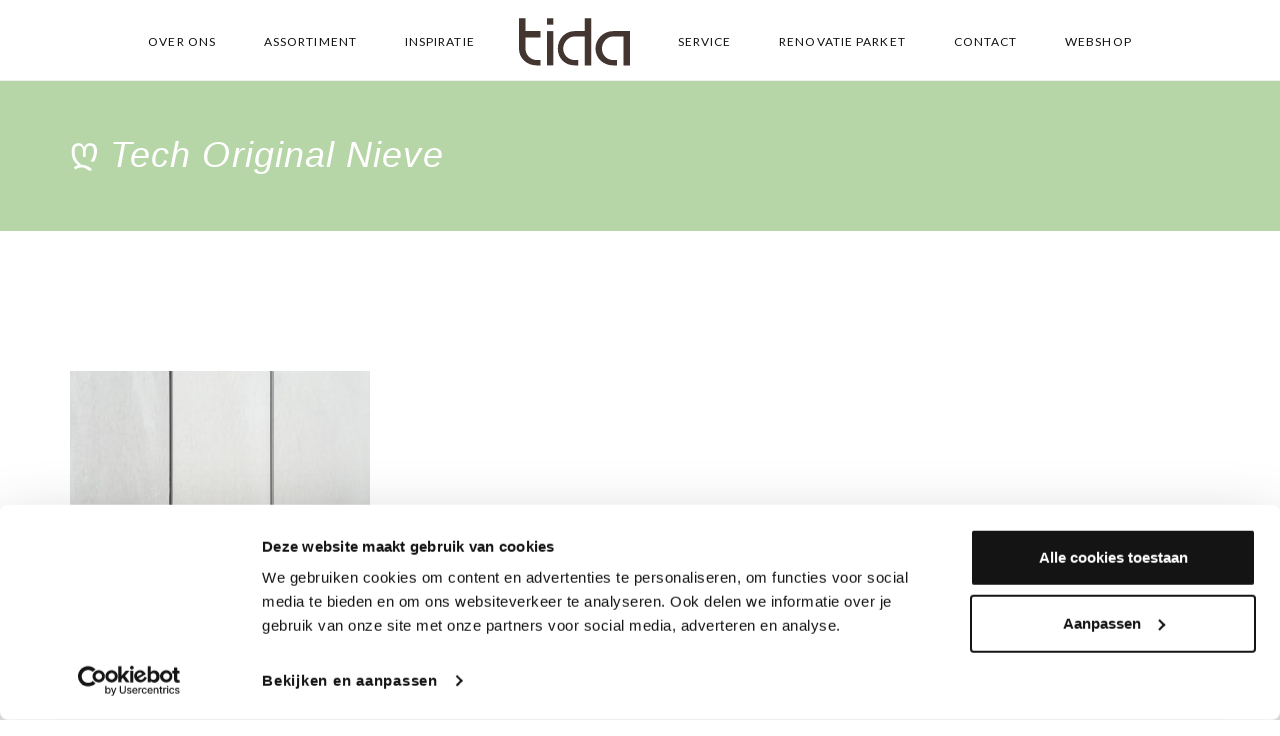

--- FILE ---
content_type: text/html; charset=UTF-8
request_url: https://tida.nl/assortiment/buitenparket/tech-original-nieve/
body_size: 23458
content:
<!DOCTYPE html>
<html lang="nl-NL">
<head>
    <meta charset="UTF-8">
    <meta name="viewport" content="width=device-width, initial-scale=1">
    <link rel="profile" href="https://gmpg.org/xfn/11">
    <link rel="pingback" href="https://tida.nl/xmlrpc.php">
        <meta name='robots' content='index, follow, max-image-preview:large, max-snippet:-1, max-video-preview:-1' />

<!-- Google Tag Manager for WordPress by gtm4wp.com -->
<script data-cfasync="false" data-pagespeed-no-defer>
	var gtm4wp_datalayer_name = "dataLayer";
	var dataLayer = dataLayer || [];
</script>
<!-- End Google Tag Manager for WordPress by gtm4wp.com -->
	<!-- This site is optimized with the Yoast SEO plugin v26.6 - https://yoast.com/wordpress/plugins/seo/ -->
	<title>Tech Original Nieve - Tida</title>
<link data-rocket-prefetch href="https://consent.cookiebot.com" rel="dns-prefetch">
<link data-rocket-prefetch href="https://www.googletagmanager.com" rel="dns-prefetch">
<link data-rocket-prefetch href="https://www.gstatic.com" rel="dns-prefetch">
<link data-rocket-prefetch href="https://fonts.googleapis.com" rel="dns-prefetch">
<link data-rocket-prefetch href="https://www.google.com" rel="dns-prefetch">
<link data-rocket-prefetch href="https://looqify.com" rel="dns-prefetch">
<link data-rocket-prefetch href="https://consentcdn.cookiebot.com" rel="dns-prefetch"><link rel="preload" data-rocket-preload as="image" href="https://tida.nl/wp-content/uploads/2019/02/Tech-Original-Nieve-300x300.jpg" imagesrcset="https://tida.nl/wp-content/uploads/2019/02/Tech-Original-Nieve-300x300.jpg 300w, https://tida.nl/wp-content/uploads/2019/02/Tech-Original-Nieve-150x150.jpg 150w, https://tida.nl/wp-content/uploads/2019/02/Tech-Original-Nieve-500x500.jpg 500w, https://tida.nl/wp-content/uploads/2019/02/Tech-Original-Nieve-460x460.jpg 460w, https://tida.nl/wp-content/uploads/2019/02/Tech-Original-Nieve.jpg 600w" imagesizes="(max-width: 300px) 100vw, 300px" fetchpriority="high">
	<link rel="canonical" href="https://tida.nl/assortiment/buitenparket/tech-original-nieve/" />
	<meta property="og:locale" content="nl_NL" />
	<meta property="og:type" content="article" />
	<meta property="og:title" content="Tech Original Nieve - Tida" />
	<meta property="og:description" content="Tech Original Nieve" />
	<meta property="og:url" content="https://tida.nl/assortiment/buitenparket/tech-original-nieve/" />
	<meta property="og:site_name" content="Tida" />
	<meta property="article:modified_time" content="2019-02-27T13:15:12+00:00" />
	<meta property="og:image" content="https://tida.nl/assortiment/buitenparket/tech-original-nieve" />
	<meta property="og:image:width" content="600" />
	<meta property="og:image:height" content="600" />
	<meta property="og:image:type" content="image/jpeg" />
	<meta name="twitter:card" content="summary_large_image" />
	<script type="application/ld+json" class="yoast-schema-graph">{"@context":"https://schema.org","@graph":[{"@type":"WebPage","@id":"https://tida.nl/assortiment/buitenparket/tech-original-nieve/","url":"https://tida.nl/assortiment/buitenparket/tech-original-nieve/","name":"Tech Original Nieve - Tida","isPartOf":{"@id":"https://tida.nl/#website"},"primaryImageOfPage":{"@id":"https://tida.nl/assortiment/buitenparket/tech-original-nieve/#primaryimage"},"image":{"@id":"https://tida.nl/assortiment/buitenparket/tech-original-nieve/#primaryimage"},"thumbnailUrl":"https://tida.nl/wp-content/uploads/2019/02/Tech-Original-Nieve.jpg","datePublished":"2019-02-27T13:15:02+00:00","dateModified":"2019-02-27T13:15:12+00:00","breadcrumb":{"@id":"https://tida.nl/assortiment/buitenparket/tech-original-nieve/#breadcrumb"},"inLanguage":"nl-NL","potentialAction":[{"@type":"ReadAction","target":["https://tida.nl/assortiment/buitenparket/tech-original-nieve/"]}]},{"@type":"ImageObject","inLanguage":"nl-NL","@id":"https://tida.nl/assortiment/buitenparket/tech-original-nieve/#primaryimage","url":"https://tida.nl/wp-content/uploads/2019/02/Tech-Original-Nieve.jpg","contentUrl":"https://tida.nl/wp-content/uploads/2019/02/Tech-Original-Nieve.jpg","width":600,"height":600,"caption":"Tech Original Nieve"},{"@type":"BreadcrumbList","@id":"https://tida.nl/assortiment/buitenparket/tech-original-nieve/#breadcrumb","itemListElement":[{"@type":"ListItem","position":1,"name":"Home","item":"https://tida.nl/"},{"@type":"ListItem","position":2,"name":"Assortiment","item":"https://tida.nl/assortiment/"},{"@type":"ListItem","position":3,"name":"Buitenparket","item":"https://tida.nl/assortiment/buitenparket/"},{"@type":"ListItem","position":4,"name":"Tech Original Nieve"}]},{"@type":"WebSite","@id":"https://tida.nl/#website","url":"https://tida.nl/","name":"Tida","description":"Houten vloeren &amp; parket","potentialAction":[{"@type":"SearchAction","target":{"@type":"EntryPoint","urlTemplate":"https://tida.nl/?s={search_term_string}"},"query-input":{"@type":"PropertyValueSpecification","valueRequired":true,"valueName":"search_term_string"}}],"inLanguage":"nl-NL"}]}</script>
	<!-- / Yoast SEO plugin. -->


<script type='application/javascript'  id='pys-version-script'>console.log('PixelYourSite Free version 11.1.5.1');</script>
<link rel='dns-prefetch' href='//www.googletagmanager.com' />
<link rel='dns-prefetch' href='//fonts.googleapis.com' />
<link href='https://fonts.gstatic.com' crossorigin rel='preconnect' />
<link rel="alternate" type="application/rss+xml" title="Tida &raquo; feed" href="https://tida.nl/feed/" />
<link rel="alternate" type="application/rss+xml" title="Tida &raquo; reacties feed" href="https://tida.nl/comments/feed/" />
<link rel="alternate" title="oEmbed (JSON)" type="application/json+oembed" href="https://tida.nl/wp-json/oembed/1.0/embed?url=https%3A%2F%2Ftida.nl%2Fassortiment%2Fbuitenparket%2Ftech-original-nieve%2F" />
<link rel="alternate" title="oEmbed (XML)" type="text/xml+oembed" href="https://tida.nl/wp-json/oembed/1.0/embed?url=https%3A%2F%2Ftida.nl%2Fassortiment%2Fbuitenparket%2Ftech-original-nieve%2F&#038;format=xml" />
<script>
window.top.gdprConsents = {
"cookieDelimiter": ",",
"bypassCache": "0",
"ids": "5296,5297",
"mandatoryIds": "5296",
"multisite": "1",
"acceptAllRedirect": "https://tida.nl/",
"refreshTime": 1000,
"directConsentId": "",
"directContent": "LyogUGFzdGUgeW91ciBHb29nbGUgQW5hbHl0aWNzIEpBVkFTQ1JJUFQgaGVyZS4uICov"};
</script><style id='wp-img-auto-sizes-contain-inline-css' type='text/css'>
img:is([sizes=auto i],[sizes^="auto," i]){contain-intrinsic-size:3000px 1500px}
/*# sourceURL=wp-img-auto-sizes-contain-inline-css */
</style>
<link rel='stylesheet' id='thememove-font-stroke7-css' href='https://tida.nl/wp-content/themes/tm-dione/assets/libs/pe-icon-7-stroke/css/pe-icon-7-stroke.css?ver=6.9' type='text/css' media='all' />
<link rel='stylesheet' id='infinity-datetimepicker-css' href='https://tida.nl/wp-content/themes/tm-dione/assets/libs/datetimepicker/jquery.datetimepicker.css?ver=6.9' type='text/css' media='all' />
<style id='wp-emoji-styles-inline-css' type='text/css'>

	img.wp-smiley, img.emoji {
		display: inline !important;
		border: none !important;
		box-shadow: none !important;
		height: 1em !important;
		width: 1em !important;
		margin: 0 0.07em !important;
		vertical-align: -0.1em !important;
		background: none !important;
		padding: 0 !important;
	}
/*# sourceURL=wp-emoji-styles-inline-css */
</style>
<link rel='stylesheet' id='wp-block-library-css' href='https://tida.nl/wp-includes/css/dist/block-library/style.min.css?ver=6.9' type='text/css' media='all' />
<style id='wp-block-social-links-inline-css' type='text/css'>
.wp-block-social-links{background:none;box-sizing:border-box;margin-left:0;padding-left:0;padding-right:0;text-indent:0}.wp-block-social-links .wp-social-link a,.wp-block-social-links .wp-social-link a:hover{border-bottom:0;box-shadow:none;text-decoration:none}.wp-block-social-links .wp-social-link svg{height:1em;width:1em}.wp-block-social-links .wp-social-link span:not(.screen-reader-text){font-size:.65em;margin-left:.5em;margin-right:.5em}.wp-block-social-links.has-small-icon-size{font-size:16px}.wp-block-social-links,.wp-block-social-links.has-normal-icon-size{font-size:24px}.wp-block-social-links.has-large-icon-size{font-size:36px}.wp-block-social-links.has-huge-icon-size{font-size:48px}.wp-block-social-links.aligncenter{display:flex;justify-content:center}.wp-block-social-links.alignright{justify-content:flex-end}.wp-block-social-link{border-radius:9999px;display:block}@media not (prefers-reduced-motion){.wp-block-social-link{transition:transform .1s ease}}.wp-block-social-link{height:auto}.wp-block-social-link a{align-items:center;display:flex;line-height:0}.wp-block-social-link:hover{transform:scale(1.1)}.wp-block-social-links .wp-block-social-link.wp-social-link{display:inline-block;margin:0;padding:0}.wp-block-social-links .wp-block-social-link.wp-social-link .wp-block-social-link-anchor,.wp-block-social-links .wp-block-social-link.wp-social-link .wp-block-social-link-anchor svg,.wp-block-social-links .wp-block-social-link.wp-social-link .wp-block-social-link-anchor:active,.wp-block-social-links .wp-block-social-link.wp-social-link .wp-block-social-link-anchor:hover,.wp-block-social-links .wp-block-social-link.wp-social-link .wp-block-social-link-anchor:visited{color:currentColor;fill:currentColor}:where(.wp-block-social-links:not(.is-style-logos-only)) .wp-social-link{background-color:#f0f0f0;color:#444}:where(.wp-block-social-links:not(.is-style-logos-only)) .wp-social-link-amazon{background-color:#f90;color:#fff}:where(.wp-block-social-links:not(.is-style-logos-only)) .wp-social-link-bandcamp{background-color:#1ea0c3;color:#fff}:where(.wp-block-social-links:not(.is-style-logos-only)) .wp-social-link-behance{background-color:#0757fe;color:#fff}:where(.wp-block-social-links:not(.is-style-logos-only)) .wp-social-link-bluesky{background-color:#0a7aff;color:#fff}:where(.wp-block-social-links:not(.is-style-logos-only)) .wp-social-link-codepen{background-color:#1e1f26;color:#fff}:where(.wp-block-social-links:not(.is-style-logos-only)) .wp-social-link-deviantart{background-color:#02e49b;color:#fff}:where(.wp-block-social-links:not(.is-style-logos-only)) .wp-social-link-discord{background-color:#5865f2;color:#fff}:where(.wp-block-social-links:not(.is-style-logos-only)) .wp-social-link-dribbble{background-color:#e94c89;color:#fff}:where(.wp-block-social-links:not(.is-style-logos-only)) .wp-social-link-dropbox{background-color:#4280ff;color:#fff}:where(.wp-block-social-links:not(.is-style-logos-only)) .wp-social-link-etsy{background-color:#f45800;color:#fff}:where(.wp-block-social-links:not(.is-style-logos-only)) .wp-social-link-facebook{background-color:#0866ff;color:#fff}:where(.wp-block-social-links:not(.is-style-logos-only)) .wp-social-link-fivehundredpx{background-color:#000;color:#fff}:where(.wp-block-social-links:not(.is-style-logos-only)) .wp-social-link-flickr{background-color:#0461dd;color:#fff}:where(.wp-block-social-links:not(.is-style-logos-only)) .wp-social-link-foursquare{background-color:#e65678;color:#fff}:where(.wp-block-social-links:not(.is-style-logos-only)) .wp-social-link-github{background-color:#24292d;color:#fff}:where(.wp-block-social-links:not(.is-style-logos-only)) .wp-social-link-goodreads{background-color:#eceadd;color:#382110}:where(.wp-block-social-links:not(.is-style-logos-only)) .wp-social-link-google{background-color:#ea4434;color:#fff}:where(.wp-block-social-links:not(.is-style-logos-only)) .wp-social-link-gravatar{background-color:#1d4fc4;color:#fff}:where(.wp-block-social-links:not(.is-style-logos-only)) .wp-social-link-instagram{background-color:#f00075;color:#fff}:where(.wp-block-social-links:not(.is-style-logos-only)) .wp-social-link-lastfm{background-color:#e21b24;color:#fff}:where(.wp-block-social-links:not(.is-style-logos-only)) .wp-social-link-linkedin{background-color:#0d66c2;color:#fff}:where(.wp-block-social-links:not(.is-style-logos-only)) .wp-social-link-mastodon{background-color:#3288d4;color:#fff}:where(.wp-block-social-links:not(.is-style-logos-only)) .wp-social-link-medium{background-color:#000;color:#fff}:where(.wp-block-social-links:not(.is-style-logos-only)) .wp-social-link-meetup{background-color:#f6405f;color:#fff}:where(.wp-block-social-links:not(.is-style-logos-only)) .wp-social-link-patreon{background-color:#000;color:#fff}:where(.wp-block-social-links:not(.is-style-logos-only)) .wp-social-link-pinterest{background-color:#e60122;color:#fff}:where(.wp-block-social-links:not(.is-style-logos-only)) .wp-social-link-pocket{background-color:#ef4155;color:#fff}:where(.wp-block-social-links:not(.is-style-logos-only)) .wp-social-link-reddit{background-color:#ff4500;color:#fff}:where(.wp-block-social-links:not(.is-style-logos-only)) .wp-social-link-skype{background-color:#0478d7;color:#fff}:where(.wp-block-social-links:not(.is-style-logos-only)) .wp-social-link-snapchat{background-color:#fefc00;color:#fff;stroke:#000}:where(.wp-block-social-links:not(.is-style-logos-only)) .wp-social-link-soundcloud{background-color:#ff5600;color:#fff}:where(.wp-block-social-links:not(.is-style-logos-only)) .wp-social-link-spotify{background-color:#1bd760;color:#fff}:where(.wp-block-social-links:not(.is-style-logos-only)) .wp-social-link-telegram{background-color:#2aabee;color:#fff}:where(.wp-block-social-links:not(.is-style-logos-only)) .wp-social-link-threads{background-color:#000;color:#fff}:where(.wp-block-social-links:not(.is-style-logos-only)) .wp-social-link-tiktok{background-color:#000;color:#fff}:where(.wp-block-social-links:not(.is-style-logos-only)) .wp-social-link-tumblr{background-color:#011835;color:#fff}:where(.wp-block-social-links:not(.is-style-logos-only)) .wp-social-link-twitch{background-color:#6440a4;color:#fff}:where(.wp-block-social-links:not(.is-style-logos-only)) .wp-social-link-twitter{background-color:#1da1f2;color:#fff}:where(.wp-block-social-links:not(.is-style-logos-only)) .wp-social-link-vimeo{background-color:#1eb7ea;color:#fff}:where(.wp-block-social-links:not(.is-style-logos-only)) .wp-social-link-vk{background-color:#4680c2;color:#fff}:where(.wp-block-social-links:not(.is-style-logos-only)) .wp-social-link-wordpress{background-color:#3499cd;color:#fff}:where(.wp-block-social-links:not(.is-style-logos-only)) .wp-social-link-whatsapp{background-color:#25d366;color:#fff}:where(.wp-block-social-links:not(.is-style-logos-only)) .wp-social-link-x{background-color:#000;color:#fff}:where(.wp-block-social-links:not(.is-style-logos-only)) .wp-social-link-yelp{background-color:#d32422;color:#fff}:where(.wp-block-social-links:not(.is-style-logos-only)) .wp-social-link-youtube{background-color:red;color:#fff}:where(.wp-block-social-links.is-style-logos-only) .wp-social-link{background:none}:where(.wp-block-social-links.is-style-logos-only) .wp-social-link svg{height:1.25em;width:1.25em}:where(.wp-block-social-links.is-style-logos-only) .wp-social-link-amazon{color:#f90}:where(.wp-block-social-links.is-style-logos-only) .wp-social-link-bandcamp{color:#1ea0c3}:where(.wp-block-social-links.is-style-logos-only) .wp-social-link-behance{color:#0757fe}:where(.wp-block-social-links.is-style-logos-only) .wp-social-link-bluesky{color:#0a7aff}:where(.wp-block-social-links.is-style-logos-only) .wp-social-link-codepen{color:#1e1f26}:where(.wp-block-social-links.is-style-logos-only) .wp-social-link-deviantart{color:#02e49b}:where(.wp-block-social-links.is-style-logos-only) .wp-social-link-discord{color:#5865f2}:where(.wp-block-social-links.is-style-logos-only) .wp-social-link-dribbble{color:#e94c89}:where(.wp-block-social-links.is-style-logos-only) .wp-social-link-dropbox{color:#4280ff}:where(.wp-block-social-links.is-style-logos-only) .wp-social-link-etsy{color:#f45800}:where(.wp-block-social-links.is-style-logos-only) .wp-social-link-facebook{color:#0866ff}:where(.wp-block-social-links.is-style-logos-only) .wp-social-link-fivehundredpx{color:#000}:where(.wp-block-social-links.is-style-logos-only) .wp-social-link-flickr{color:#0461dd}:where(.wp-block-social-links.is-style-logos-only) .wp-social-link-foursquare{color:#e65678}:where(.wp-block-social-links.is-style-logos-only) .wp-social-link-github{color:#24292d}:where(.wp-block-social-links.is-style-logos-only) .wp-social-link-goodreads{color:#382110}:where(.wp-block-social-links.is-style-logos-only) .wp-social-link-google{color:#ea4434}:where(.wp-block-social-links.is-style-logos-only) .wp-social-link-gravatar{color:#1d4fc4}:where(.wp-block-social-links.is-style-logos-only) .wp-social-link-instagram{color:#f00075}:where(.wp-block-social-links.is-style-logos-only) .wp-social-link-lastfm{color:#e21b24}:where(.wp-block-social-links.is-style-logos-only) .wp-social-link-linkedin{color:#0d66c2}:where(.wp-block-social-links.is-style-logos-only) .wp-social-link-mastodon{color:#3288d4}:where(.wp-block-social-links.is-style-logos-only) .wp-social-link-medium{color:#000}:where(.wp-block-social-links.is-style-logos-only) .wp-social-link-meetup{color:#f6405f}:where(.wp-block-social-links.is-style-logos-only) .wp-social-link-patreon{color:#000}:where(.wp-block-social-links.is-style-logos-only) .wp-social-link-pinterest{color:#e60122}:where(.wp-block-social-links.is-style-logos-only) .wp-social-link-pocket{color:#ef4155}:where(.wp-block-social-links.is-style-logos-only) .wp-social-link-reddit{color:#ff4500}:where(.wp-block-social-links.is-style-logos-only) .wp-social-link-skype{color:#0478d7}:where(.wp-block-social-links.is-style-logos-only) .wp-social-link-snapchat{color:#fff;stroke:#000}:where(.wp-block-social-links.is-style-logos-only) .wp-social-link-soundcloud{color:#ff5600}:where(.wp-block-social-links.is-style-logos-only) .wp-social-link-spotify{color:#1bd760}:where(.wp-block-social-links.is-style-logos-only) .wp-social-link-telegram{color:#2aabee}:where(.wp-block-social-links.is-style-logos-only) .wp-social-link-threads{color:#000}:where(.wp-block-social-links.is-style-logos-only) .wp-social-link-tiktok{color:#000}:where(.wp-block-social-links.is-style-logos-only) .wp-social-link-tumblr{color:#011835}:where(.wp-block-social-links.is-style-logos-only) .wp-social-link-twitch{color:#6440a4}:where(.wp-block-social-links.is-style-logos-only) .wp-social-link-twitter{color:#1da1f2}:where(.wp-block-social-links.is-style-logos-only) .wp-social-link-vimeo{color:#1eb7ea}:where(.wp-block-social-links.is-style-logos-only) .wp-social-link-vk{color:#4680c2}:where(.wp-block-social-links.is-style-logos-only) .wp-social-link-whatsapp{color:#25d366}:where(.wp-block-social-links.is-style-logos-only) .wp-social-link-wordpress{color:#3499cd}:where(.wp-block-social-links.is-style-logos-only) .wp-social-link-x{color:#000}:where(.wp-block-social-links.is-style-logos-only) .wp-social-link-yelp{color:#d32422}:where(.wp-block-social-links.is-style-logos-only) .wp-social-link-youtube{color:red}.wp-block-social-links.is-style-pill-shape .wp-social-link{width:auto}:root :where(.wp-block-social-links .wp-social-link a){padding:.25em}:root :where(.wp-block-social-links.is-style-logos-only .wp-social-link a){padding:0}:root :where(.wp-block-social-links.is-style-pill-shape .wp-social-link a){padding-left:.6666666667em;padding-right:.6666666667em}.wp-block-social-links:not(.has-icon-color):not(.has-icon-background-color) .wp-social-link-snapchat .wp-block-social-link-label{color:#000}
/*# sourceURL=https://tida.nl/wp-includes/blocks/social-links/style.min.css */
</style>
<style id='global-styles-inline-css' type='text/css'>
:root{--wp--preset--aspect-ratio--square: 1;--wp--preset--aspect-ratio--4-3: 4/3;--wp--preset--aspect-ratio--3-4: 3/4;--wp--preset--aspect-ratio--3-2: 3/2;--wp--preset--aspect-ratio--2-3: 2/3;--wp--preset--aspect-ratio--16-9: 16/9;--wp--preset--aspect-ratio--9-16: 9/16;--wp--preset--color--black: #000000;--wp--preset--color--cyan-bluish-gray: #abb8c3;--wp--preset--color--white: #ffffff;--wp--preset--color--pale-pink: #f78da7;--wp--preset--color--vivid-red: #cf2e2e;--wp--preset--color--luminous-vivid-orange: #ff6900;--wp--preset--color--luminous-vivid-amber: #fcb900;--wp--preset--color--light-green-cyan: #7bdcb5;--wp--preset--color--vivid-green-cyan: #00d084;--wp--preset--color--pale-cyan-blue: #8ed1fc;--wp--preset--color--vivid-cyan-blue: #0693e3;--wp--preset--color--vivid-purple: #9b51e0;--wp--preset--gradient--vivid-cyan-blue-to-vivid-purple: linear-gradient(135deg,rgb(6,147,227) 0%,rgb(155,81,224) 100%);--wp--preset--gradient--light-green-cyan-to-vivid-green-cyan: linear-gradient(135deg,rgb(122,220,180) 0%,rgb(0,208,130) 100%);--wp--preset--gradient--luminous-vivid-amber-to-luminous-vivid-orange: linear-gradient(135deg,rgb(252,185,0) 0%,rgb(255,105,0) 100%);--wp--preset--gradient--luminous-vivid-orange-to-vivid-red: linear-gradient(135deg,rgb(255,105,0) 0%,rgb(207,46,46) 100%);--wp--preset--gradient--very-light-gray-to-cyan-bluish-gray: linear-gradient(135deg,rgb(238,238,238) 0%,rgb(169,184,195) 100%);--wp--preset--gradient--cool-to-warm-spectrum: linear-gradient(135deg,rgb(74,234,220) 0%,rgb(151,120,209) 20%,rgb(207,42,186) 40%,rgb(238,44,130) 60%,rgb(251,105,98) 80%,rgb(254,248,76) 100%);--wp--preset--gradient--blush-light-purple: linear-gradient(135deg,rgb(255,206,236) 0%,rgb(152,150,240) 100%);--wp--preset--gradient--blush-bordeaux: linear-gradient(135deg,rgb(254,205,165) 0%,rgb(254,45,45) 50%,rgb(107,0,62) 100%);--wp--preset--gradient--luminous-dusk: linear-gradient(135deg,rgb(255,203,112) 0%,rgb(199,81,192) 50%,rgb(65,88,208) 100%);--wp--preset--gradient--pale-ocean: linear-gradient(135deg,rgb(255,245,203) 0%,rgb(182,227,212) 50%,rgb(51,167,181) 100%);--wp--preset--gradient--electric-grass: linear-gradient(135deg,rgb(202,248,128) 0%,rgb(113,206,126) 100%);--wp--preset--gradient--midnight: linear-gradient(135deg,rgb(2,3,129) 0%,rgb(40,116,252) 100%);--wp--preset--font-size--small: 13px;--wp--preset--font-size--medium: 20px;--wp--preset--font-size--large: 36px;--wp--preset--font-size--x-large: 42px;--wp--preset--spacing--20: 0.44rem;--wp--preset--spacing--30: 0.67rem;--wp--preset--spacing--40: 1rem;--wp--preset--spacing--50: 1.5rem;--wp--preset--spacing--60: 2.25rem;--wp--preset--spacing--70: 3.38rem;--wp--preset--spacing--80: 5.06rem;--wp--preset--shadow--natural: 6px 6px 9px rgba(0, 0, 0, 0.2);--wp--preset--shadow--deep: 12px 12px 50px rgba(0, 0, 0, 0.4);--wp--preset--shadow--sharp: 6px 6px 0px rgba(0, 0, 0, 0.2);--wp--preset--shadow--outlined: 6px 6px 0px -3px rgb(255, 255, 255), 6px 6px rgb(0, 0, 0);--wp--preset--shadow--crisp: 6px 6px 0px rgb(0, 0, 0);}:where(.is-layout-flex){gap: 0.5em;}:where(.is-layout-grid){gap: 0.5em;}body .is-layout-flex{display: flex;}.is-layout-flex{flex-wrap: wrap;align-items: center;}.is-layout-flex > :is(*, div){margin: 0;}body .is-layout-grid{display: grid;}.is-layout-grid > :is(*, div){margin: 0;}:where(.wp-block-columns.is-layout-flex){gap: 2em;}:where(.wp-block-columns.is-layout-grid){gap: 2em;}:where(.wp-block-post-template.is-layout-flex){gap: 1.25em;}:where(.wp-block-post-template.is-layout-grid){gap: 1.25em;}.has-black-color{color: var(--wp--preset--color--black) !important;}.has-cyan-bluish-gray-color{color: var(--wp--preset--color--cyan-bluish-gray) !important;}.has-white-color{color: var(--wp--preset--color--white) !important;}.has-pale-pink-color{color: var(--wp--preset--color--pale-pink) !important;}.has-vivid-red-color{color: var(--wp--preset--color--vivid-red) !important;}.has-luminous-vivid-orange-color{color: var(--wp--preset--color--luminous-vivid-orange) !important;}.has-luminous-vivid-amber-color{color: var(--wp--preset--color--luminous-vivid-amber) !important;}.has-light-green-cyan-color{color: var(--wp--preset--color--light-green-cyan) !important;}.has-vivid-green-cyan-color{color: var(--wp--preset--color--vivid-green-cyan) !important;}.has-pale-cyan-blue-color{color: var(--wp--preset--color--pale-cyan-blue) !important;}.has-vivid-cyan-blue-color{color: var(--wp--preset--color--vivid-cyan-blue) !important;}.has-vivid-purple-color{color: var(--wp--preset--color--vivid-purple) !important;}.has-black-background-color{background-color: var(--wp--preset--color--black) !important;}.has-cyan-bluish-gray-background-color{background-color: var(--wp--preset--color--cyan-bluish-gray) !important;}.has-white-background-color{background-color: var(--wp--preset--color--white) !important;}.has-pale-pink-background-color{background-color: var(--wp--preset--color--pale-pink) !important;}.has-vivid-red-background-color{background-color: var(--wp--preset--color--vivid-red) !important;}.has-luminous-vivid-orange-background-color{background-color: var(--wp--preset--color--luminous-vivid-orange) !important;}.has-luminous-vivid-amber-background-color{background-color: var(--wp--preset--color--luminous-vivid-amber) !important;}.has-light-green-cyan-background-color{background-color: var(--wp--preset--color--light-green-cyan) !important;}.has-vivid-green-cyan-background-color{background-color: var(--wp--preset--color--vivid-green-cyan) !important;}.has-pale-cyan-blue-background-color{background-color: var(--wp--preset--color--pale-cyan-blue) !important;}.has-vivid-cyan-blue-background-color{background-color: var(--wp--preset--color--vivid-cyan-blue) !important;}.has-vivid-purple-background-color{background-color: var(--wp--preset--color--vivid-purple) !important;}.has-black-border-color{border-color: var(--wp--preset--color--black) !important;}.has-cyan-bluish-gray-border-color{border-color: var(--wp--preset--color--cyan-bluish-gray) !important;}.has-white-border-color{border-color: var(--wp--preset--color--white) !important;}.has-pale-pink-border-color{border-color: var(--wp--preset--color--pale-pink) !important;}.has-vivid-red-border-color{border-color: var(--wp--preset--color--vivid-red) !important;}.has-luminous-vivid-orange-border-color{border-color: var(--wp--preset--color--luminous-vivid-orange) !important;}.has-luminous-vivid-amber-border-color{border-color: var(--wp--preset--color--luminous-vivid-amber) !important;}.has-light-green-cyan-border-color{border-color: var(--wp--preset--color--light-green-cyan) !important;}.has-vivid-green-cyan-border-color{border-color: var(--wp--preset--color--vivid-green-cyan) !important;}.has-pale-cyan-blue-border-color{border-color: var(--wp--preset--color--pale-cyan-blue) !important;}.has-vivid-cyan-blue-border-color{border-color: var(--wp--preset--color--vivid-cyan-blue) !important;}.has-vivid-purple-border-color{border-color: var(--wp--preset--color--vivid-purple) !important;}.has-vivid-cyan-blue-to-vivid-purple-gradient-background{background: var(--wp--preset--gradient--vivid-cyan-blue-to-vivid-purple) !important;}.has-light-green-cyan-to-vivid-green-cyan-gradient-background{background: var(--wp--preset--gradient--light-green-cyan-to-vivid-green-cyan) !important;}.has-luminous-vivid-amber-to-luminous-vivid-orange-gradient-background{background: var(--wp--preset--gradient--luminous-vivid-amber-to-luminous-vivid-orange) !important;}.has-luminous-vivid-orange-to-vivid-red-gradient-background{background: var(--wp--preset--gradient--luminous-vivid-orange-to-vivid-red) !important;}.has-very-light-gray-to-cyan-bluish-gray-gradient-background{background: var(--wp--preset--gradient--very-light-gray-to-cyan-bluish-gray) !important;}.has-cool-to-warm-spectrum-gradient-background{background: var(--wp--preset--gradient--cool-to-warm-spectrum) !important;}.has-blush-light-purple-gradient-background{background: var(--wp--preset--gradient--blush-light-purple) !important;}.has-blush-bordeaux-gradient-background{background: var(--wp--preset--gradient--blush-bordeaux) !important;}.has-luminous-dusk-gradient-background{background: var(--wp--preset--gradient--luminous-dusk) !important;}.has-pale-ocean-gradient-background{background: var(--wp--preset--gradient--pale-ocean) !important;}.has-electric-grass-gradient-background{background: var(--wp--preset--gradient--electric-grass) !important;}.has-midnight-gradient-background{background: var(--wp--preset--gradient--midnight) !important;}.has-small-font-size{font-size: var(--wp--preset--font-size--small) !important;}.has-medium-font-size{font-size: var(--wp--preset--font-size--medium) !important;}.has-large-font-size{font-size: var(--wp--preset--font-size--large) !important;}.has-x-large-font-size{font-size: var(--wp--preset--font-size--x-large) !important;}
/*# sourceURL=global-styles-inline-css */
</style>

<style id='classic-theme-styles-inline-css' type='text/css'>
/*! This file is auto-generated */
.wp-block-button__link{color:#fff;background-color:#32373c;border-radius:9999px;box-shadow:none;text-decoration:none;padding:calc(.667em + 2px) calc(1.333em + 2px);font-size:1.125em}.wp-block-file__button{background:#32373c;color:#fff;text-decoration:none}
/*# sourceURL=/wp-includes/css/classic-themes.min.css */
</style>
<link rel='stylesheet' id='esg-plugin-settings-css' href='https://tida.nl/wp-content/plugins/essential-grid/public/assets/css/settings.css?ver=3.1.0' type='text/css' media='all' />
<link rel='stylesheet' id='tp-fontello-css' href='https://tida.nl/wp-content/plugins/essential-grid/public/assets/font/fontello/css/fontello.css?ver=3.1.0' type='text/css' media='all' />
<link rel='stylesheet' id='tp-open-sans-css' href='https://fonts.googleapis.com/css?family=Open+Sans%3A300%2C400%2C600%2C700%2C800&#038;ver=6.9' type='text/css' media='all' />
<link rel='stylesheet' id='tp-raleway-css' href='https://fonts.googleapis.com/css?family=Raleway%3A100%2C200%2C300%2C400%2C500%2C600%2C700%2C800%2C900&#038;ver=6.9' type='text/css' media='all' />
<link rel='stylesheet' id='tp-droid-serif-css' href='https://fonts.googleapis.com/css?family=Droid+Serif%3A400%2C700&#038;ver=6.9' type='text/css' media='all' />
<link rel='stylesheet' id='gdprc_style-css' href='https://tida.nl/wp-content/plugins/gdpr-consent/assets/dist/css/plugin.min.css?ver=3.5.0' type='text/css' media='all' />
<link rel='stylesheet' id='gdprc_gdpricons-css' href='https://tida.nl/wp-content/plugins/gdpr-consent/assets/dist/../lib/gdpricons/css/gdpricons.min.css?ver=3.5.0' type='text/css' media='all' />
<link rel='stylesheet' id='wpos-slick-style-css' href='https://tida.nl/wp-content/plugins/wp-slick-slider-and-image-carousel/assets/css/slick.css?ver=3.7.8' type='text/css' media='all' />
<link rel='stylesheet' id='wpsisac-public-style-css' href='https://tida.nl/wp-content/plugins/wp-slick-slider-and-image-carousel/assets/css/wpsisac-public.css?ver=3.7.8' type='text/css' media='all' />
<link rel='stylesheet' id='tm-dione-css' href='https://tida.nl/wp-content/themes/tm-dione/style.css?ver=6.9' type='text/css' media='all' />
<link rel='stylesheet' id='font-awesome-css' href='https://tida.nl/wp-content/themes/tm-dione/assets/libs/font-awesome/css/font-awesome.min.css?ver=6.9' type='text/css' media='all' />
<link rel='stylesheet' id='pe-icon-7-stroke-css' href='https://tida.nl/wp-content/themes/tm-dione/assets/libs/pe-icon-7-stroke/css/pe-icon-7-stroke.css?ver=6.9' type='text/css' media='all' />
<link rel='stylesheet' id='odometer-theme-minimal-css' href='https://tida.nl/wp-content/themes/tm-dione/assets/libs/odometer/odometer-theme-minimal.css?ver=6.9' type='text/css' media='all' />
<link rel='stylesheet' id='lightgallery-css' href='https://tida.nl/wp-content/themes/tm-dione/assets/libs/lightgallery/css/lightgallery.min.css?ver=6.9' type='text/css' media='all' />
<link rel='stylesheet' id='slick-css' href='https://tida.nl/wp-content/themes/tm-dione/assets/libs/slick/slick.css?ver=6.9' type='text/css' media='all' />
<link rel='stylesheet' id='slick-theme-css' href='https://tida.nl/wp-content/themes/tm-dione/assets/libs/slick/slick-theme.css?ver=6.9' type='text/css' media='all' />
<link rel='stylesheet' id='lightslider-css' href='https://tida.nl/wp-content/themes/tm-dione/assets/libs/lightslider/css/lightslider.min.css?ver=6.9' type='text/css' media='all' />
<link rel='stylesheet' id='onepage-scroll-css' href='https://tida.nl/wp-content/themes/tm-dione/assets/libs/onepage-scroll/onepage-scroll.css?ver=6.9' type='text/css' media='all' />
<link rel='stylesheet' id='wow-css' href='https://tida.nl/wp-content/themes/tm-dione/assets/libs/wow/css/animate.css?ver=6.9' type='text/css' media='all' />
<link rel='stylesheet' id='tm-dione-main-css' href='https://tida.nl/wp-content/themes/tm-dione/assets/css/output/main-ltr.css?ver=6.9' type='text/css' media='all' />
<link rel='stylesheet' id='infinity-child-style-css' href='https://tida.nl/wp-content/themes/tm_dione_child/style.css?ver=6.9' type='text/css' media='all' />
<script type="text/javascript" src="https://tida.nl/wp-includes/js/jquery/jquery.min.js?ver=3.7.1" id="jquery-core-js"></script>
<script type="text/javascript" src="https://tida.nl/wp-includes/js/jquery/jquery-migrate.min.js?ver=3.4.1" id="jquery-migrate-js"></script>
<script type="text/javascript" src="https://tida.nl/wp-content/plugins/pixelyoursite/dist/scripts/jquery.bind-first-0.2.3.min.js?ver=0.2.3" id="jquery-bind-first-js"></script>
<script type="text/javascript" src="https://tida.nl/wp-content/plugins/pixelyoursite/dist/scripts/js.cookie-2.1.3.min.js?ver=2.1.3" id="js-cookie-pys-js"></script>
<script type="text/javascript" src="https://tida.nl/wp-content/plugins/pixelyoursite/dist/scripts/tld.min.js?ver=2.3.1" id="js-tld-js"></script>
<script type="text/javascript" id="pys-js-extra">
/* <![CDATA[ */
var pysOptions = {"staticEvents":[],"dynamicEvents":[],"triggerEvents":[],"triggerEventTypes":[],"debug":"","siteUrl":"https://tida.nl","ajaxUrl":"https://tida.nl/wp-admin/admin-ajax.php","ajax_event":"00ecf3b693","enable_remove_download_url_param":"1","cookie_duration":"7","last_visit_duration":"60","enable_success_send_form":"","ajaxForServerEvent":"1","ajaxForServerStaticEvent":"1","useSendBeacon":"1","send_external_id":"1","external_id_expire":"180","track_cookie_for_subdomains":"1","google_consent_mode":"1","gdpr":{"ajax_enabled":false,"all_disabled_by_api":false,"facebook_disabled_by_api":false,"analytics_disabled_by_api":false,"google_ads_disabled_by_api":false,"pinterest_disabled_by_api":false,"bing_disabled_by_api":false,"reddit_disabled_by_api":false,"externalID_disabled_by_api":false,"facebook_prior_consent_enabled":true,"analytics_prior_consent_enabled":true,"google_ads_prior_consent_enabled":null,"pinterest_prior_consent_enabled":true,"bing_prior_consent_enabled":true,"cookiebot_integration_enabled":false,"cookiebot_facebook_consent_category":"marketing","cookiebot_analytics_consent_category":"statistics","cookiebot_tiktok_consent_category":"marketing","cookiebot_google_ads_consent_category":"marketing","cookiebot_pinterest_consent_category":"marketing","cookiebot_bing_consent_category":"marketing","consent_magic_integration_enabled":false,"real_cookie_banner_integration_enabled":false,"cookie_notice_integration_enabled":false,"cookie_law_info_integration_enabled":false,"analytics_storage":{"enabled":true,"value":"granted","filter":false},"ad_storage":{"enabled":true,"value":"granted","filter":false},"ad_user_data":{"enabled":true,"value":"granted","filter":false},"ad_personalization":{"enabled":true,"value":"granted","filter":false}},"cookie":{"disabled_all_cookie":false,"disabled_start_session_cookie":false,"disabled_advanced_form_data_cookie":false,"disabled_landing_page_cookie":false,"disabled_first_visit_cookie":false,"disabled_trafficsource_cookie":false,"disabled_utmTerms_cookie":false,"disabled_utmId_cookie":false},"tracking_analytics":{"TrafficSource":"direct","TrafficLanding":"undefined","TrafficUtms":[],"TrafficUtmsId":[]},"GATags":{"ga_datalayer_type":"default","ga_datalayer_name":"dataLayerPYS"},"woo":{"enabled":false},"edd":{"enabled":false},"cache_bypass":"1769656325"};
//# sourceURL=pys-js-extra
/* ]]> */
</script>
<script type="text/javascript" src="https://tida.nl/wp-content/plugins/pixelyoursite/dist/scripts/public.js?ver=11.1.5.1" id="pys-js"></script>

<!-- Google tag (gtag.js) snippet toegevoegd door Site Kit -->
<!-- Google Analytics snippet toegevoegd door Site Kit -->
<script type="text/javascript" src="https://www.googletagmanager.com/gtag/js?id=GT-W6VSQZG" id="google_gtagjs-js" async></script>
<script type="text/javascript" id="google_gtagjs-js-after">
/* <![CDATA[ */
window.dataLayer = window.dataLayer || [];function gtag(){dataLayer.push(arguments);}
gtag("set","linker",{"domains":["tida.nl"]});
gtag("js", new Date());
gtag("set", "developer_id.dZTNiMT", true);
gtag("config", "GT-W6VSQZG");
 window._googlesitekit = window._googlesitekit || {}; window._googlesitekit.throttledEvents = []; window._googlesitekit.gtagEvent = (name, data) => { var key = JSON.stringify( { name, data } ); if ( !! window._googlesitekit.throttledEvents[ key ] ) { return; } window._googlesitekit.throttledEvents[ key ] = true; setTimeout( () => { delete window._googlesitekit.throttledEvents[ key ]; }, 5 ); gtag( "event", name, { ...data, event_source: "site-kit" } ); }; 
//# sourceURL=google_gtagjs-js-after
/* ]]> */
</script>
<script></script><link rel="https://api.w.org/" href="https://tida.nl/wp-json/" /><link rel="alternate" title="JSON" type="application/json" href="https://tida.nl/wp-json/wp/v2/media/6100" /><link rel="EditURI" type="application/rsd+xml" title="RSD" href="https://tida.nl/xmlrpc.php?rsd" />
<meta name="generator" content="WordPress 6.9" />
<link rel='shortlink' href='https://tida.nl/?p=6100' />
<style id='gdprc_classes' type='text/css'>body .hide-on-consent-5296{display: none !important;}body .show-on-consent-5296{display: inherit !important;}body .flex-on-consent-5296{display: flex !important;}body .block-on-consent-5296{display: block !important;}body .inline-on-consent-5296{display: inline !important;}</style><meta name="generator" content="Site Kit by Google 1.168.0" />
<!-- Google Tag Manager for WordPress by gtm4wp.com -->
<!-- GTM Container placement set to manual -->
<script data-cfasync="false" data-pagespeed-no-defer>
	var dataLayer_content = {"pagePostType":"attachment","pagePostType2":"single-attachment","pagePostAuthor":"Mirna"};
	dataLayer.push( dataLayer_content );
</script>
<script data-cfasync="false" data-pagespeed-no-defer>
(function(w,d,s,l,i){w[l]=w[l]||[];w[l].push({'gtm.start':
new Date().getTime(),event:'gtm.js'});var f=d.getElementsByTagName(s)[0],
j=d.createElement(s),dl=l!='dataLayer'?'&l='+l:'';j.async=true;j.src=
'//www.googletagmanager.com/gtm.js?id='+i+dl;f.parentNode.insertBefore(j,f);
})(window,document,'script','dataLayer','GTM-M7LHC6B');
</script>
<!-- End Google Tag Manager for WordPress by gtm4wp.com --><meta name="generator" content="Powered by WPBakery Page Builder - drag and drop page builder for WordPress."/>
        <style type="text/css">
                        .site-title a,
            .site-description {
                color: #000000;
            }

                    </style>
        <script type='application/javascript' id='pys-config-warning-script'>console.warn('PixelYourSite: no pixel configured.');</script>
<meta name="generator" content="Powered by Slider Revolution 6.6.18 - responsive, Mobile-Friendly Slider Plugin for WordPress with comfortable drag and drop interface." />
<link rel="icon" href="https://tida.nl/wp-content/uploads/2017/04/cropped-Favicon-1-32x32.png" sizes="32x32" />
<link rel="icon" href="https://tida.nl/wp-content/uploads/2017/04/cropped-Favicon-1-192x192.png" sizes="192x192" />
<link rel="apple-touch-icon" href="https://tida.nl/wp-content/uploads/2017/04/cropped-Favicon-1-180x180.png" />
<meta name="msapplication-TileImage" content="https://tida.nl/wp-content/uploads/2017/04/cropped-Favicon-1-270x270.png" />
<script>function setREVStartSize(e){
			//window.requestAnimationFrame(function() {
				window.RSIW = window.RSIW===undefined ? window.innerWidth : window.RSIW;
				window.RSIH = window.RSIH===undefined ? window.innerHeight : window.RSIH;
				try {
					var pw = document.getElementById(e.c).parentNode.offsetWidth,
						newh;
					pw = pw===0 || isNaN(pw) || (e.l=="fullwidth" || e.layout=="fullwidth") ? window.RSIW : pw;
					e.tabw = e.tabw===undefined ? 0 : parseInt(e.tabw);
					e.thumbw = e.thumbw===undefined ? 0 : parseInt(e.thumbw);
					e.tabh = e.tabh===undefined ? 0 : parseInt(e.tabh);
					e.thumbh = e.thumbh===undefined ? 0 : parseInt(e.thumbh);
					e.tabhide = e.tabhide===undefined ? 0 : parseInt(e.tabhide);
					e.thumbhide = e.thumbhide===undefined ? 0 : parseInt(e.thumbhide);
					e.mh = e.mh===undefined || e.mh=="" || e.mh==="auto" ? 0 : parseInt(e.mh,0);
					if(e.layout==="fullscreen" || e.l==="fullscreen")
						newh = Math.max(e.mh,window.RSIH);
					else{
						e.gw = Array.isArray(e.gw) ? e.gw : [e.gw];
						for (var i in e.rl) if (e.gw[i]===undefined || e.gw[i]===0) e.gw[i] = e.gw[i-1];
						e.gh = e.el===undefined || e.el==="" || (Array.isArray(e.el) && e.el.length==0)? e.gh : e.el;
						e.gh = Array.isArray(e.gh) ? e.gh : [e.gh];
						for (var i in e.rl) if (e.gh[i]===undefined || e.gh[i]===0) e.gh[i] = e.gh[i-1];
											
						var nl = new Array(e.rl.length),
							ix = 0,
							sl;
						e.tabw = e.tabhide>=pw ? 0 : e.tabw;
						e.thumbw = e.thumbhide>=pw ? 0 : e.thumbw;
						e.tabh = e.tabhide>=pw ? 0 : e.tabh;
						e.thumbh = e.thumbhide>=pw ? 0 : e.thumbh;
						for (var i in e.rl) nl[i] = e.rl[i]<window.RSIW ? 0 : e.rl[i];
						sl = nl[0];
						for (var i in nl) if (sl>nl[i] && nl[i]>0) { sl = nl[i]; ix=i;}
						var m = pw>(e.gw[ix]+e.tabw+e.thumbw) ? 1 : (pw-(e.tabw+e.thumbw)) / (e.gw[ix]);
						newh =  (e.gh[ix] * m) + (e.tabh + e.thumbh);
					}
					var el = document.getElementById(e.c);
					if (el!==null && el) el.style.height = newh+"px";
					el = document.getElementById(e.c+"_wrapper");
					if (el!==null && el) {
						el.style.height = newh+"px";
						el.style.display = "block";
					}
				} catch(e){
					console.log("Failure at Presize of Slider:" + e)
				}
			//});
		  };</script>
<style id="kirki-inline-styles">body,p, h1, h2, h3, h4, h5, h6{font-family:Lato;font-size:16px;font-weight:400;font-style:bold;letter-spacing:0.05em;line-height:2em;}body, p{color:#493F3A;}.stColor,.accordion .panel-title .collapsed .accordion-icon{color:#B7D6A8;}.stSvgFill svg rect{fill:#B7D6A8;}.accordion .panel-title a,.btn-bg-primary-color{border-color:#B7D6A8;}.stBg, .drop-caps.style-02:first-letter,.accordion .panel-title a,.btn-bg-primary-color,.packages-pricing-table .pricing-table.style03 .pricing-table-price,.tabs-container.vertical .nav-tabs li:hover a, .tabs-container.vertical .nav-tabs li:active a, .tabs-container.vertical .nav-tabs li.active a,.text-block_bg-secondary-color,.page-big-title{background-color:#B7D6A8;}.ndColor,.drop-caps.style-05:first-letter,.folio-main-filter a.active,.text-link,.countdown,.counter-number,.tabs-container.style-02 .nav-tabs li:hover a, .tabs-container.style-02 .nav-tabs li:active a, .tabs-container.style-02 .nav-tabs li.active a,.our-team_item-content a h5,.our-team_item-content .social-link a:hover,.quote-item .author span,.site-footer *[class*="social-menu"] a:hover,.site-footer a:hover,.menu-sidemenu .sidemenu-widgets .widget.better-menu-widget:first-child .menu li a:hover,.menu-sidemenu .sidemenu-widgets .widget > [class*="social"] ul li a:hover,.latest-blog.no-image .blog-title a:hover,#site-navigation .sub-menu li a:hover, #site-navigation .children li a:hover,#site-navigation .sub-menu li:hover, #site-navigation .children li:hover,#site-navigation .sub-menu li.current-menu-item > a,.header-left-side li.menu-item.current-menu-item > a, .header-left-side li.menu-item.current_page_item > a,.sidebar .widget a:hover,.amount,.star-rating:before,.woocommerce.single #content .product-tab .comment-form-rating .stars a:hover:before,.list-blog-wrapper .blog-entry .post-quote .source-name a,.woo-content-product a:hover{color:#B7D6A8;}.ndSvgFill svg rect{fill:#B7D6A8;}.ndBg,.drop-caps.style-03:first-letter,.btn-bg-secondary-color,.packages-pricing-table .pricing-table.style04 .pricing-table-price,.highlight-text.ht-style-1,.btn-border-black:hover,.our-team_item-content .social-link a:hover,.mini-cart_button:after,.awesome-slider .slick-prev:hover, .awesome-slider .slick-next:hover,.social-link a:hover{background-color:#B7D6A8;}.btn-bg-secondary-color,.block-quote_style1,.btn-border-black:hover,.social-link a:hover,.widget_tag_cloud a:hover, .widget_tag_cloud a:focus{border-color:#B7D6A8;}.tabs-container .nav-tabs li:hover a,.tabs-container .nav-tabs li:active a,.tabs-container .nav-tabs li.active a{-webkit-box-shadow:0px 2px 0px 0 #B7D6A8 inset;-moz-box-shadow:0px 2px 0px 0 #B7D6A8 inset;box-shadow:0px 2px 0px 0 #B7D6A8 inset;}html a{font-weight:400;font-style:bold;letter-spacing:0.05em;line-height:1.6em;color:#F96E22;}h1,h2,h3,h4,h5,h6{color:#493F3A;}h1{font-size:48px;font-weight:300;font-style:bold;letter-spacing:0.05em;line-height:1.2em;}h2{font-size:32px;font-weight:300;font-style:bold;letter-spacing:0.05em;line-height:1.2em;}h3{font-size:24px;font-weight:400;font-style:bold;letter-spacing:0.05em;line-height:1.2em;}h4{font-size:18px;font-weight:400;font-style:bold;letter-spacing:0.05em;line-height:1.4em;}h5{font-size:14px;font-weight:500;font-style:bold;letter-spacing:0.05em;line-height:1.4em;}h6{font-size:12px;font-weight:500;font-style:bold;letter-spacing:0.05em;line-height:1.4em;}.site-header > .container-fluid > .row,.site-header > .container > .row,header.header > .container-fluid > .row,header.header > .container > .row{height:80px;}.header, header .header-bottom{background-color:#fff;}.header.dark, .dark .header-bottom{background-color:#493F3A;}.site-header.headroom.headroom--not-top > .container-fluid > .row,.site-header.headroom.headroom--not-top > .container > .row,header.header.headroom.headroom--not-top > .container-fluid > .row,header.header.headroom.headroom--not-top > .container > .row{height:50px;}.site-footer{padding-top:50px;padding-bottom:20px;padding-left:0px;padding-right:0px;color:#FFFFFF;background-color:#493F3A;}.site-footer a{color:#999;}.site-footer .widget-title{color:#fff;}.light .site-footer, .light-dark .site-footer{color:#FFFFFF;background-color:#ffffff;}.light .site-footer a, .light-dark .site-footer a{color:#999;}.light .site-footer .widget-title, .light-dark .site-footer .widget-title{color:#111;}.copyright, .copyright > div, .copyright > div .row{height:60px;text-align:left;}.light .copyright, .dark-light .copyright{color:#999;background-color:#fff;}.light .copyright a, .dark-light .copyright a{color:#000000;}.light .copyright a:hover, .dark-light .copyright a:hover{color:#DD3333;}.copyright{color:#999;background-color:#281F1D;}.copyright a{color:#999;}.copyright a:hover{color:#B7D6A8;}#site-navigation .menu > ul > li > a{font-size:12px;font-weight:500;font-style:bold;letter-spacing:1.1px;line-height:18px;}header.dark #site-navigation .menu > ul > li > a,header.dark #site-navigation .menu > ul > li,header.dark .mini-cart_button,header.dark .search-icon a{color:#fff;}header.dark #menu-bar-rect rect,header.dark #right-menu-bar-rect rect{fill:#fff;}header.header.headroom.headroom--not-top > .header-container #site-navigation .menu > ul > li > a,header.header.headroom.headroom--not-top > .header-container #site-navigation .menu > ul > li,header.header.headroom.headroom--not-top > .header-container .mini-cart_button,header.header.headroom.headroom--not-top > .header-container .search-icon a{color:#111;}header.header.headroom.headroom--not-top > .header-container #menu-bar-rect rect,header.header.headroom.headroom--not-top > .header-container #right-menu-bar-rect rect{fill:#111;}.page-big-title .entry-title{font-size:24px;font-weight:300;font-style:bold;letter-spacing:0.03em;line-height:1;color:#FFFFFF;}.page-big-title{height:150px;margin-top:0;margin-bottom:100px;margin-right:0;margin-left:0;}.archive .page-big-title{height:150px;margin-top:0;margin-bottom:60px;margin-right:0;margin-left:0;}.search .page-big-title{height:150px;margin-top:0;margin-bottom:60px;margin-right:0;margin-left:0;}.blog-big-title h2{color:#111111;font-family:Lato;font-size:36px;font-weight:300;letter-spacing:0.05em;line-height:1em;}.blog-big-title{height:400px;background-color:#fff;}@media ( min-width: 63.9rem ){#logo img{height:48px;width:111px;}}@media ( max-width: 63.9rem ){#logo img{height:48px;}}@media ( max-width: 63.9rem ) {#logo img{width:111px;}}@media ( min-width: 64rem ){.footer-column-container .footer-column:first-child{flex-basis:40%;max-width:40%;}.footer-column-container .footer-column.ft-cl-2{flex-basis:20%;max-width:20%;}.footer-column-container .footer-column.ft-cl-3{flex-basis:20%;max-width:20%;}.footer-column-container .footer-column.ft-cl-4{flex-basis:20%;max-width:20%;}}/* latin-ext */
@font-face {
  font-family: 'Lato';
  font-style: normal;
  font-weight: 300;
  font-display: swap;
  src: url(https://tida.nl/wp-content/fonts/lato/font) format('woff');
  unicode-range: U+0100-02BA, U+02BD-02C5, U+02C7-02CC, U+02CE-02D7, U+02DD-02FF, U+0304, U+0308, U+0329, U+1D00-1DBF, U+1E00-1E9F, U+1EF2-1EFF, U+2020, U+20A0-20AB, U+20AD-20C0, U+2113, U+2C60-2C7F, U+A720-A7FF;
}
/* latin */
@font-face {
  font-family: 'Lato';
  font-style: normal;
  font-weight: 300;
  font-display: swap;
  src: url(https://tida.nl/wp-content/fonts/lato/font) format('woff');
  unicode-range: U+0000-00FF, U+0131, U+0152-0153, U+02BB-02BC, U+02C6, U+02DA, U+02DC, U+0304, U+0308, U+0329, U+2000-206F, U+20AC, U+2122, U+2191, U+2193, U+2212, U+2215, U+FEFF, U+FFFD;
}
/* latin-ext */
@font-face {
  font-family: 'Lato';
  font-style: normal;
  font-weight: 400;
  font-display: swap;
  src: url(https://tida.nl/wp-content/fonts/lato/font) format('woff');
  unicode-range: U+0100-02BA, U+02BD-02C5, U+02C7-02CC, U+02CE-02D7, U+02DD-02FF, U+0304, U+0308, U+0329, U+1D00-1DBF, U+1E00-1E9F, U+1EF2-1EFF, U+2020, U+20A0-20AB, U+20AD-20C0, U+2113, U+2C60-2C7F, U+A720-A7FF;
}
/* latin */
@font-face {
  font-family: 'Lato';
  font-style: normal;
  font-weight: 400;
  font-display: swap;
  src: url(https://tida.nl/wp-content/fonts/lato/font) format('woff');
  unicode-range: U+0000-00FF, U+0131, U+0152-0153, U+02BB-02BC, U+02C6, U+02DA, U+02DC, U+0304, U+0308, U+0329, U+2000-206F, U+20AC, U+2122, U+2191, U+2193, U+2212, U+2215, U+FEFF, U+FFFD;
}</style><noscript><style> .wpb_animate_when_almost_visible { opacity: 1; }</style></noscript><noscript><style id="rocket-lazyload-nojs-css">.rll-youtube-player, [data-lazy-src]{display:none !important;}</style></noscript>    <script src='https://www.google.com/recaptcha/api.js'></script>
    <meta name="p:domain_verify" content="7083a798417e1ec7faa7bde9643ba045"/>
<link rel='stylesheet' id='magnific-popup-css' href='https://tida.nl/wp-content/plugins/thememove-core/popup/assets/css/magnific-popup.css?ver=6.9' type='text/css' media='all' />
<link rel='stylesheet' id='animate-css' href='https://tida.nl/wp-content/plugins/thememove-core/popup/assets/css/animate.css?ver=6.9' type='text/css' media='all' />
<link rel='stylesheet' id='tm-popup-css' href='https://tida.nl/wp-content/plugins/thememove-core/popup/assets/css/popup.css?ver=6.9' type='text/css' media='all' />
<link rel='stylesheet' id='rs-plugin-settings-css' href='https://tida.nl/wp-content/plugins/revslider/public/assets/css/rs6.css?ver=6.6.18' type='text/css' media='all' />
<style id='rs-plugin-settings-inline-css' type='text/css'>
#rs-demo-id {}
/*# sourceURL=rs-plugin-settings-inline-css */
</style>
<meta name="generator" content="WP Rocket 3.20.3" data-wpr-features="wpr_lazyload_images wpr_preconnect_external_domains wpr_oci wpr_image_dimensions wpr_preload_links wpr_desktop" /></head>
<body data-rsssl=1 class="attachment wp-singular attachment-template-default attachmentid-6100 attachment-jpeg wp-theme-tm-dione wp-child-theme-tm_dione_child tm-dione group-blog 1 full-width core_142 wpb-js-composer js-comp-ver-7.1 vc_responsive">
<script src="https://looqify.com/widget/looqify.js"></script>
    <div  id="menu-slideout" class="slideout-menu hidden-md-up">
        <div  class="mobile-menu"><ul id="mobile-menu" class="menu"><li id="menu-item-3934" class="menu-item menu-item-type-post_type menu-item-object-page menu-item-has-children menu-item-3934"><a href="https://tida.nl/over-ons/">Over ons</a><i class="sub-menu-toggle fa fa-angle-down"></i>
<ul class="sub-menu">
	<li id="menu-item-4410" class="menu-item menu-item-type-custom menu-item-object-custom menu-item-4410"><a href="https://tida.nl/over-ons/#team">Ons team</a><i class="sub-menu-toggle fa fa-angle-down"></i></li>
	<li id="menu-item-4411" class="menu-item menu-item-type-custom menu-item-object-custom menu-item-4411"><a href="https://tida.nl/over-ons/#historie">Historie</a><i class="sub-menu-toggle fa fa-angle-down"></i></li>
	<li id="menu-item-4412" class="menu-item menu-item-type-custom menu-item-object-custom menu-item-4412"><a href="https://tida.nl/over-ons/#showroom">Showroom</a><i class="sub-menu-toggle fa fa-angle-down"></i></li>
	<li id="menu-item-5551" class="menu-item menu-item-type-post_type menu-item-object-page menu-item-5551"><a href="https://tida.nl/vacatures/">Vacatures</a><i class="sub-menu-toggle fa fa-angle-down"></i></li>
</ul>
</li>
<li id="menu-item-6634" class="menu-item menu-item-type-post_type menu-item-object-page menu-item-has-children menu-item-6634"><a href="https://tida.nl/assortiment/">Assortiment</a><i class="sub-menu-toggle fa fa-angle-down"></i>
<ul class="sub-menu">
	<li id="menu-item-10494" class="menu-item menu-item-type-post_type menu-item-object-page menu-item-10494"><a href="https://tida.nl/assortiment/hongaarse-punt/">Hongaarse punt</a><i class="sub-menu-toggle fa fa-angle-down"></i></li>
	<li id="menu-item-10476" class="menu-item menu-item-type-post_type menu-item-object-page menu-item-10476"><a href="https://tida.nl/assortiment/houten-vloeren/">Houten vloeren</a><i class="sub-menu-toggle fa fa-angle-down"></i></li>
	<li id="menu-item-6632" class="menu-item menu-item-type-post_type menu-item-object-page menu-item-6632"><a href="https://tida.nl/assortiment/leveranciers-en-merken/">Leveranciers en merken</a><i class="sub-menu-toggle fa fa-angle-down"></i></li>
	<li id="menu-item-3542" class="menu-item menu-item-type-post_type menu-item-object-page menu-item-3542"><a href="https://tida.nl/assortiment/parket-op-vloerverwarming/">Parket op Vloerverwarming</a><i class="sub-menu-toggle fa fa-angle-down"></i></li>
	<li id="menu-item-4381" class="menu-item menu-item-type-post_type menu-item-object-page menu-item-4381"><a href="https://tida.nl/assortiment/plankenvloeren/">Plankenvloeren</a><i class="sub-menu-toggle fa fa-angle-down"></i></li>
	<li id="menu-item-4390" class="menu-item menu-item-type-post_type menu-item-object-page menu-item-4390"><a href="https://tida.nl/assortiment/pvc-vloeren/">PVC Vloeren</a><i class="sub-menu-toggle fa fa-angle-down"></i></li>
	<li id="menu-item-4383" class="menu-item menu-item-type-post_type menu-item-object-page menu-item-4383"><a href="https://tida.nl/assortiment/visgraat/">Visgraat</a><i class="sub-menu-toggle fa fa-angle-down"></i></li>
	<li id="menu-item-4391" class="menu-item menu-item-type-post_type menu-item-object-page menu-item-4391"><a href="https://tida.nl/assortiment/">Bekijk alles</a><i class="sub-menu-toggle fa fa-angle-down"></i></li>
</ul>
</li>
<li id="menu-item-3141" class="menu-item menu-item-type-post_type menu-item-object-page menu-item-has-children menu-item-3141"><a href="https://tida.nl/inspiratie/">Inspiratie</a><i class="sub-menu-toggle fa fa-angle-down"></i>
<ul class="sub-menu">
	<li id="menu-item-5617" class="menu-item menu-item-type-post_type menu-item-object-page menu-item-5617"><a href="https://tida.nl/inspiratie/">Portfolio</a><i class="sub-menu-toggle fa fa-angle-down"></i></li>
</ul>
</li>
<li id="menu-item-4421" class="menu-item menu-item-type-post_type menu-item-object-page menu-item-has-children menu-item-4421"><a href="https://tida.nl/service/">Service</a><i class="sub-menu-toggle fa fa-angle-down"></i>
<ul class="sub-menu">
	<li id="menu-item-4450" class="menu-item menu-item-type-post_type menu-item-object-page menu-item-4450"><a href="https://tida.nl/service/onderhoud/">Onderhoud</a><i class="sub-menu-toggle fa fa-angle-down"></i></li>
	<li id="menu-item-4449" class="menu-item menu-item-type-post_type menu-item-object-page menu-item-4449"><a href="https://tida.nl/service/luchtbevochtiging/">Luchtbevochtiging</a><i class="sub-menu-toggle fa fa-angle-down"></i></li>
	<li id="menu-item-4448" class="menu-item menu-item-type-post_type menu-item-object-page menu-item-4448"><a href="https://tida.nl/service/vloerbescherming/">Vloerbescherming</a><i class="sub-menu-toggle fa fa-angle-down"></i></li>
	<li id="menu-item-5142" class="menu-item menu-item-type-custom menu-item-object-custom menu-item-5142"><a href="https://tida.nl/service/blog/">Blog</a><i class="sub-menu-toggle fa fa-angle-down"></i></li>
</ul>
</li>
<li id="menu-item-4817" class="menu-item menu-item-type-post_type menu-item-object-page menu-item-has-children menu-item-4817"><a href="https://tida.nl/renovatie-parket/">Renovatie parket</a><i class="sub-menu-toggle fa fa-angle-down"></i>
<ul class="sub-menu">
	<li id="menu-item-4462" class="menu-item menu-item-type-post_type menu-item-object-page menu-item-4462"><a href="https://tida.nl/renovatie-parket/parketvloer-schuren/">Schuren</a><i class="sub-menu-toggle fa fa-angle-down"></i></li>
	<li id="menu-item-4459" class="menu-item menu-item-type-post_type menu-item-object-page menu-item-4459"><a href="https://tida.nl/renovatie-parket/waterschade-parketvloer/">Waterschade</a><i class="sub-menu-toggle fa fa-angle-down"></i></li>
	<li id="menu-item-4461" class="menu-item menu-item-type-post_type menu-item-object-page menu-item-4461"><a href="https://tida.nl/renovatie-parket/parketvloer-aanhelen/">Aanhelen parketvloer</a><i class="sub-menu-toggle fa fa-angle-down"></i></li>
	<li id="menu-item-4460" class="menu-item menu-item-type-post_type menu-item-object-page menu-item-4460"><a href="https://tida.nl/renovatie-parket/parketvloer-laten-reinigen-en-onderhouden/">Reiniging en onderhoud</a><i class="sub-menu-toggle fa fa-angle-down"></i></li>
</ul>
</li>
<li id="menu-item-3144" class="menu-item menu-item-type-post_type menu-item-object-page menu-item-has-children menu-item-3144"><a href="https://tida.nl/contact/">Contact</a><i class="sub-menu-toggle fa fa-angle-down"></i>
<ul class="sub-menu">
	<li id="menu-item-5550" class="menu-item menu-item-type-post_type menu-item-object-page menu-item-5550"><a href="https://tida.nl/vacatures/">Vacatures</a><i class="sub-menu-toggle fa fa-angle-down"></i></li>
</ul>
</li>
<li id="menu-item-10752" class="menu-item menu-item-type-custom menu-item-object-custom menu-item-10752"><a href="https://www.allesvoorparket.nl/">Webshop</a><i class="sub-menu-toggle fa fa-angle-down"></i></li>
</ul></div>    </div>
    
<!-- // END: BLANK HEADER -->

<div  id="page" class="hfeed site">
    <div  class="amazing-search-box">
        <div  class="container">
            <form method="GET" action="https://tida.nl/">
                <button type="submit"><span class="pe-7s-search"></span></button>
                <input type="search" name="s"
                       placeholder="What are you looking for?">
                <button type="button" class="show-amazing-search"><span class="pe-7s-close"></span></button>
            </form>
        </div>
    </div>
    <div  id="header-wrapper" class="header-wrapper">
                    <header  class="header  sticky-header light">
    <div class="container-fluid padding-x-70-lg header-container">
        <div class="row row-xs-center header-row">
            <div class="col-xs-4 hidden-md-up">
                <div class="pull-left mobile-menu-container">
                    <div id="open-left" class="mobile-menu-btn">
                        <svg id="menu-bar" class="menu-bar" viewBox="0 0 24 13" version="1.1"
                             xmlns="http://www.w3.org/2000/svg" xmlns:xlink="http://www.w3.org/1999/xlink"
                             xml:space="preserve"
                             x="0px" y="0px" width="24px" height="13px"
                        >
								<g id="menu-bar-rect" class="menu-bar-rect">
                                    <rect x="0" y="0.5" width="24" height="2"/>
                                    <rect x="0" y="5.5" width="24" height="2"/>
                                    <rect x="0" y="10.5" width="24" height="2"/>
                                </g>
							</svg>
                    </div>
                </div>
            </div>
            <!-- /.mobile-menu-btn -->
            <div class="col-xs-4 col-md-2 text-xs-center text-md-left logo">
                                    <a id="logo" href="https://tida.nl/" rel="home">
                        <img width="111" height="48"
                            src="https://tida.nl/wp-content/uploads/2017/04/tida-logo-zonder-pay-off-vignet.svg" alt="Tida"
                            data-sticky="https://tida.nl/wp-content/uploads/2017/04/tida-logo-vignet-1.svg"
                            data-origin="https://tida.nl/wp-content/uploads/2017/04/tida-logo-zonder-pay-off-vignet.svg"/>
                    </a>
                            </div>
            <div class="col-sm-8 text-center hidden-sm-down">
                                    <!-- PRIMARY-MENU -->
                    <nav id="site-navigation" class="main-navigation">
                        <div class="primary-menu okayNav menu"><ul id="menu-hoofdmenu" class="clearfix TMWalkerMenu"><li class="menu-item menu-item-type-post_type menu-item-object-page menu-item-has-children menu-item-3934"><a href="https://tida.nl/over-ons/">Over ons</a>
<ul class="sub-menu">
	<li class="menu-item menu-item-type-custom menu-item-object-custom menu-item-4410"><a href="https://tida.nl/over-ons/#team">Ons team</a></li>
	<li class="menu-item menu-item-type-custom menu-item-object-custom menu-item-4411"><a href="https://tida.nl/over-ons/#historie">Historie</a></li>
	<li class="menu-item menu-item-type-custom menu-item-object-custom menu-item-4412"><a href="https://tida.nl/over-ons/#showroom">Showroom</a></li>
	<li class="menu-item menu-item-type-post_type menu-item-object-page menu-item-5551"><a href="https://tida.nl/vacatures/">Vacatures</a></li>
</ul>
</li>
<li class="menu-item menu-item-type-post_type menu-item-object-page menu-item-has-children menu-item-6634"><a href="https://tida.nl/assortiment/">Assortiment</a>
<ul class="sub-menu">
	<li class="menu-item menu-item-type-post_type menu-item-object-page menu-item-10494"><a href="https://tida.nl/assortiment/hongaarse-punt/">Hongaarse punt</a></li>
	<li class="menu-item menu-item-type-post_type menu-item-object-page menu-item-10476"><a href="https://tida.nl/assortiment/houten-vloeren/">Houten vloeren</a></li>
	<li class="menu-item menu-item-type-post_type menu-item-object-page menu-item-6632"><a href="https://tida.nl/assortiment/leveranciers-en-merken/">Leveranciers en merken</a></li>
	<li class="menu-item menu-item-type-post_type menu-item-object-page menu-item-3542"><a href="https://tida.nl/assortiment/parket-op-vloerverwarming/">Parket op Vloerverwarming</a></li>
	<li class="menu-item menu-item-type-post_type menu-item-object-page menu-item-4381"><a href="https://tida.nl/assortiment/plankenvloeren/">Plankenvloeren</a></li>
	<li class="menu-item menu-item-type-post_type menu-item-object-page menu-item-4390"><a href="https://tida.nl/assortiment/pvc-vloeren/">PVC Vloeren</a></li>
	<li class="menu-item menu-item-type-post_type menu-item-object-page menu-item-4383"><a href="https://tida.nl/assortiment/visgraat/">Visgraat</a></li>
	<li class="menu-item menu-item-type-post_type menu-item-object-page menu-item-4391"><a href="https://tida.nl/assortiment/">Bekijk alles</a></li>
</ul>
</li>
<li class="menu-item menu-item-type-post_type menu-item-object-page menu-item-has-children menu-item-3141"><a href="https://tida.nl/inspiratie/">Inspiratie</a>
<ul class="sub-menu">
	<li class="menu-item menu-item-type-post_type menu-item-object-page menu-item-5617"><a href="https://tida.nl/inspiratie/">Portfolio</a></li>
</ul>
</li>
<li class="menu-item menu-item-type-post_type menu-item-object-page menu-item-has-children menu-item-4421"><a href="https://tida.nl/service/">Service</a>
<ul class="sub-menu">
	<li class="menu-item menu-item-type-post_type menu-item-object-page menu-item-4450"><a href="https://tida.nl/service/onderhoud/">Onderhoud</a></li>
	<li class="menu-item menu-item-type-post_type menu-item-object-page menu-item-4449"><a href="https://tida.nl/service/luchtbevochtiging/">Luchtbevochtiging</a></li>
	<li class="menu-item menu-item-type-post_type menu-item-object-page menu-item-4448"><a href="https://tida.nl/service/vloerbescherming/">Vloerbescherming</a></li>
	<li class="menu-item menu-item-type-custom menu-item-object-custom menu-item-5142"><a href="https://tida.nl/service/blog/">Blog</a></li>
</ul>
</li>
<li class="menu-item menu-item-type-post_type menu-item-object-page menu-item-has-children menu-item-4817"><a href="https://tida.nl/renovatie-parket/">Renovatie parket</a>
<ul class="sub-menu">
	<li class="menu-item menu-item-type-post_type menu-item-object-page menu-item-4462"><a href="https://tida.nl/renovatie-parket/parketvloer-schuren/">Schuren</a></li>
	<li class="menu-item menu-item-type-post_type menu-item-object-page menu-item-4459"><a href="https://tida.nl/renovatie-parket/waterschade-parketvloer/">Waterschade</a></li>
	<li class="menu-item menu-item-type-post_type menu-item-object-page menu-item-4461"><a href="https://tida.nl/renovatie-parket/parketvloer-aanhelen/">Aanhelen parketvloer</a></li>
	<li class="menu-item menu-item-type-post_type menu-item-object-page menu-item-4460"><a href="https://tida.nl/renovatie-parket/parketvloer-laten-reinigen-en-onderhouden/">Reiniging en onderhoud</a></li>
</ul>
</li>
<li class="menu-item menu-item-type-post_type menu-item-object-page menu-item-has-children menu-item-3144"><a href="https://tida.nl/contact/">Contact</a>
<ul class="sub-menu">
	<li class="menu-item menu-item-type-post_type menu-item-object-page menu-item-5550"><a href="https://tida.nl/vacatures/">Vacatures</a></li>
</ul>
</li>
<li class="menu-item menu-item-type-custom menu-item-object-custom menu-item-10752"><a href="https://www.allesvoorparket.nl/">Webshop</a></li>
</ul></div>                    </nav>
                    <!-- #site-navigation -->
                            </div>
            <div class="col-xs-4 col-md-2">
                                                <!-- /.search-icon -->
                <div class="dropdown mini-cart pull-right">
                                    </div>
                <!-- /.mini-cart -->
            </div>
        </div>
    </div>
</header>
<!-- // HEADER -->
            </div>
    <div  id="content" class="site-content">
    <div  id="page-header-style-697ad00566ec7" class="page-big-title default">
        <div  class="container">
            <div class="row middle-xs middle-sm">
                                    <h3 class="entry-title media-middle col-md-6" itemprop="headline">Tech Original Nieve</h3>                                                </div>
        </div>
    </div>

<div class="container">
    <div class="row">
                                            <div class="col-md-12">
            <div class="content">
                                    <article id="post-6100">
                        <div class="entry-content">
                            <p class="attachment"><a href='https://tida.nl/wp-content/uploads/2019/02/Tech-Original-Nieve.jpg'><img fetchpriority="high" decoding="async" width="300" height="300" src="https://tida.nl/wp-content/uploads/2019/02/Tech-Original-Nieve-300x300.jpg" class="attachment-medium size-medium" alt="Tech Original Nieve" srcset="https://tida.nl/wp-content/uploads/2019/02/Tech-Original-Nieve-300x300.jpg 300w, https://tida.nl/wp-content/uploads/2019/02/Tech-Original-Nieve-150x150.jpg 150w, https://tida.nl/wp-content/uploads/2019/02/Tech-Original-Nieve-500x500.jpg 500w, https://tida.nl/wp-content/uploads/2019/02/Tech-Original-Nieve-460x460.jpg 460w, https://tida.nl/wp-content/uploads/2019/02/Tech-Original-Nieve.jpg 600w" sizes="(max-width: 300px) 100vw, 300px" /></a></p>
<p>Tech Original Nieve</p>
                                                    </div>
                        <!-- .entry-content -->
                    </article><!-- #post-## -->
                                                </div>
        </div>
            </div>
</div>

</div> <!-- #content -->
<div  class="footer-wrapper">
    <div  class="dark">
                        <footer class="site-footer">
                <div class="container">
                    <div class="row footer-column-container">
                        <div class="col-md-3 footer-column">
                            <aside id="text-2" class="widget widget_text">			<div class="textwidget"><p><a href=https://www.hoog.design/ target="_blank" style="margin-right: 60px;"><img alt="Official partner HOOG.design" src="https://www.hoog.design/embeds/hoog-design-partner-logo.jpg" width="100" height="145"></a> </p>
<p><a href="https://vloerverwarmingenparket.nl/"><br />
<img src="/wp-content/uploads/2021/07/logo-Parketinformatie-Parket-op-Vloerverwarming-1.png"  width="200px" style="margin-top: 0px;"><br />
</a></p>
</div>
		</aside>                        </div>
                                                    <div class="col-md-3 footer-column ft-cl-2" column=2>
                                <aside id="text-5" class="widget widget_text"><h5 class="widget-title"><span>Over ons</span></h5>			<div class="textwidget"><p><a href="https://tida.nl/over-ons/#historie">Historie</a></p>
<p><a href="https://tida.nl/over-ons/#team">Ons team</a></p>
<p><a href="https://tida.nl/over-ons/#showroom">Showroom</a></p>
</div>
		</aside>                            </div>
                                                                            <div class="col-md-3 footer-column ft-cl-3" column=3>
                                <aside id="text-4" class="widget widget_text"><h5 class="widget-title"><span>Neem contact op</span></h5>			<div class="textwidget"><p><a style="color: #999;" href="tel:+310135362828">+31(0)13 5362828</a></p>
<p><a href="mailto:info@tida.nl">info@tida.nl</a></p>
<p style="color: #999;">Ringbaan-Zuid 376</p>
<p style="color: #999;">5022 GA Tilburg</p>


</div>
		</aside><aside id="block-2" class="widget widget_block">
<ul class="wp-block-social-links has-icon-color has-icon-background-color is-layout-flex wp-block-social-links-is-layout-flex"><li style="color:#493f3a;background-color:#ffffff;" class="wp-social-link wp-social-link-facebook has-white-background-color wp-block-social-link"><a rel="noopener nofollow" target="_blank" href="https://www.facebook.com/TidaParketBV" class="wp-block-social-link-anchor"><svg width="24" height="24" viewBox="0 0 24 24" version="1.1" xmlns="http://www.w3.org/2000/svg" aria-hidden="true" focusable="false"><path d="M12 2C6.5 2 2 6.5 2 12c0 5 3.7 9.1 8.4 9.9v-7H7.9V12h2.5V9.8c0-2.5 1.5-3.9 3.8-3.9 1.1 0 2.2.2 2.2.2v2.5h-1.3c-1.2 0-1.6.8-1.6 1.6V12h2.8l-.4 2.9h-2.3v7C18.3 21.1 22 17 22 12c0-5.5-4.5-10-10-10z"></path></svg><span class="wp-block-social-link-label screen-reader-text">Facebook</span></a></li>

<li style="color:#493f3a;background-color:#ffffff;" class="wp-social-link wp-social-link-pinterest has-white-background-color wp-block-social-link"><a rel="noopener nofollow" target="_blank" href="https://nl.pinterest.com/tidaparket/" class="wp-block-social-link-anchor"><svg width="24" height="24" viewBox="0 0 24 24" version="1.1" xmlns="http://www.w3.org/2000/svg" aria-hidden="true" focusable="false"><path d="M12.289,2C6.617,2,3.606,5.648,3.606,9.622c0,1.846,1.025,4.146,2.666,4.878c0.25,0.111,0.381,0.063,0.439-0.169 c0.044-0.175,0.267-1.029,0.365-1.428c0.032-0.128,0.017-0.237-0.091-0.362C6.445,11.911,6.01,10.75,6.01,9.668 c0-2.777,2.194-5.464,5.933-5.464c3.23,0,5.49,2.108,5.49,5.122c0,3.407-1.794,5.768-4.13,5.768c-1.291,0-2.257-1.021-1.948-2.277 c0.372-1.495,1.089-3.112,1.089-4.191c0-0.967-0.542-1.775-1.663-1.775c-1.319,0-2.379,1.309-2.379,3.059 c0,1.115,0.394,1.869,0.394,1.869s-1.302,5.279-1.54,6.261c-0.405,1.666,0.053,4.368,0.094,4.604 c0.021,0.126,0.167,0.169,0.25,0.063c0.129-0.165,1.699-2.419,2.142-4.051c0.158-0.59,0.817-2.995,0.817-2.995 c0.43,0.784,1.681,1.446,3.013,1.446c3.963,0,6.822-3.494,6.822-7.833C20.394,5.112,16.849,2,12.289,2"></path></svg><span class="wp-block-social-link-label screen-reader-text">Pinterest</span></a></li>

<li style="color:#493f3a;background-color:#ffffff;" class="wp-social-link wp-social-link-instagram has-white-background-color wp-block-social-link"><a rel="noopener nofollow" target="_blank" href="https://www.instagram.com/tidaparket/" class="wp-block-social-link-anchor"><svg width="24" height="24" viewBox="0 0 24 24" version="1.1" xmlns="http://www.w3.org/2000/svg" aria-hidden="true" focusable="false"><path d="M12,4.622c2.403,0,2.688,0.009,3.637,0.052c0.877,0.04,1.354,0.187,1.671,0.31c0.42,0.163,0.72,0.358,1.035,0.673 c0.315,0.315,0.51,0.615,0.673,1.035c0.123,0.317,0.27,0.794,0.31,1.671c0.043,0.949,0.052,1.234,0.052,3.637 s-0.009,2.688-0.052,3.637c-0.04,0.877-0.187,1.354-0.31,1.671c-0.163,0.42-0.358,0.72-0.673,1.035 c-0.315,0.315-0.615,0.51-1.035,0.673c-0.317,0.123-0.794,0.27-1.671,0.31c-0.949,0.043-1.233,0.052-3.637,0.052 s-2.688-0.009-3.637-0.052c-0.877-0.04-1.354-0.187-1.671-0.31c-0.42-0.163-0.72-0.358-1.035-0.673 c-0.315-0.315-0.51-0.615-0.673-1.035c-0.123-0.317-0.27-0.794-0.31-1.671C4.631,14.688,4.622,14.403,4.622,12 s0.009-2.688,0.052-3.637c0.04-0.877,0.187-1.354,0.31-1.671c0.163-0.42,0.358-0.72,0.673-1.035 c0.315-0.315,0.615-0.51,1.035-0.673c0.317-0.123,0.794-0.27,1.671-0.31C9.312,4.631,9.597,4.622,12,4.622 M12,3 C9.556,3,9.249,3.01,8.289,3.054C7.331,3.098,6.677,3.25,6.105,3.472C5.513,3.702,5.011,4.01,4.511,4.511 c-0.5,0.5-0.808,1.002-1.038,1.594C3.25,6.677,3.098,7.331,3.054,8.289C3.01,9.249,3,9.556,3,12c0,2.444,0.01,2.751,0.054,3.711 c0.044,0.958,0.196,1.612,0.418,2.185c0.23,0.592,0.538,1.094,1.038,1.594c0.5,0.5,1.002,0.808,1.594,1.038 c0.572,0.222,1.227,0.375,2.185,0.418C9.249,20.99,9.556,21,12,21s2.751-0.01,3.711-0.054c0.958-0.044,1.612-0.196,2.185-0.418 c0.592-0.23,1.094-0.538,1.594-1.038c0.5-0.5,0.808-1.002,1.038-1.594c0.222-0.572,0.375-1.227,0.418-2.185 C20.99,14.751,21,14.444,21,12s-0.01-2.751-0.054-3.711c-0.044-0.958-0.196-1.612-0.418-2.185c-0.23-0.592-0.538-1.094-1.038-1.594 c-0.5-0.5-1.002-0.808-1.594-1.038c-0.572-0.222-1.227-0.375-2.185-0.418C14.751,3.01,14.444,3,12,3L12,3z M12,7.378 c-2.552,0-4.622,2.069-4.622,4.622S9.448,16.622,12,16.622s4.622-2.069,4.622-4.622S14.552,7.378,12,7.378z M12,15 c-1.657,0-3-1.343-3-3s1.343-3,3-3s3,1.343,3,3S13.657,15,12,15z M16.804,6.116c-0.596,0-1.08,0.484-1.08,1.08 s0.484,1.08,1.08,1.08c0.596,0,1.08-0.484,1.08-1.08S17.401,6.116,16.804,6.116z"></path></svg><span class="wp-block-social-link-label screen-reader-text">Instagram</span></a></li>

<li style="color:#493f3a;background-color:#ffffff;" class="wp-social-link wp-social-link-linkedin has-white-background-color wp-block-social-link"><a rel="noopener nofollow" target="_blank" href="https://www.linkedin.com/company/15222796/" class="wp-block-social-link-anchor"><svg width="24" height="24" viewBox="0 0 24 24" version="1.1" xmlns="http://www.w3.org/2000/svg" aria-hidden="true" focusable="false"><path d="M19.7,3H4.3C3.582,3,3,3.582,3,4.3v15.4C3,20.418,3.582,21,4.3,21h15.4c0.718,0,1.3-0.582,1.3-1.3V4.3 C21,3.582,20.418,3,19.7,3z M8.339,18.338H5.667v-8.59h2.672V18.338z M7.004,8.574c-0.857,0-1.549-0.694-1.549-1.548 c0-0.855,0.691-1.548,1.549-1.548c0.854,0,1.547,0.694,1.547,1.548C8.551,7.881,7.858,8.574,7.004,8.574z M18.339,18.338h-2.669 v-4.177c0-0.996-0.017-2.278-1.387-2.278c-1.389,0-1.601,1.086-1.601,2.206v4.249h-2.667v-8.59h2.559v1.174h0.037 c0.356-0.675,1.227-1.387,2.526-1.387c2.703,0,3.203,1.779,3.203,4.092V18.338z"></path></svg><span class="wp-block-social-link-label screen-reader-text">LinkedIn</span></a></li></ul>
</aside>                            </div>
                                                                            <div class="col-md-3 footer-column ft-cl-4" column=4>
                                <aside id="nav_menu-2" class="widget widget_nav_menu"><h5 class="widget-title"><span>Direct naar</span></h5><div class="menu-direct-naar-container"><ul id="menu-direct-naar" class="menu"><li id="menu-item-9226" class="menu-item menu-item-type-post_type menu-item-object-page menu-item-9226"><a href="https://tida.nl/inspiratie/">Portfolio</a></li>
<li id="menu-item-9227" class="menu-item menu-item-type-post_type menu-item-object-page menu-item-9227"><a href="https://tida.nl/assortiment/">Assortiment</a></li>
<li id="menu-item-9228" class="menu-item menu-item-type-post_type menu-item-object-page menu-item-9228"><a href="https://tida.nl/service/onderhoud/onderhoud-geoliede-houten-vloer/">Onderhoud geoliede vloer</a></li>
<li id="menu-item-9229" class="menu-item menu-item-type-post_type menu-item-object-page menu-item-9229"><a href="https://tida.nl/assortiment/houtsoorten/">Houtsoorten</a></li>
<li id="menu-item-9230" class="menu-item menu-item-type-post_type menu-item-object-portfolio menu-item-9230"><a href="https://tida.nl/portfolio/bauwerk-crema-visgraat-in-warm-en-sfeervol-interieur/">Populairste project 2023</a></li>
</ul></div></aside>                            </div>
                                            </div>
                </div>
            </footer><!-- .site-footer -->
                        <div class="copyright ">
            <div class="container">
                <div class="row">
                                            <div
                            class="col-md-6 col-xs-center copyright_text">
                            © Copyright 2025. Ontwerp en realisatie: <a href="https://zuid.com/" target="_blank">ZUID Creatives</a> | <a href="/privacyverklaring">Privacyverklaring</a> | <a href="/cookieverklaring">Cookieverklaring</a>                                                            <div class="social">
                                                                    </div>
                                                    </div>
                                    </div>
            </div>
        </div><!-- .copyright -->
    </div>
</div>
</div><!-- #page -->

		<script>
			window.RS_MODULES = window.RS_MODULES || {};
			window.RS_MODULES.modules = window.RS_MODULES.modules || {};
			window.RS_MODULES.waiting = window.RS_MODULES.waiting || [];
			window.RS_MODULES.defered = true;
			window.RS_MODULES.moduleWaiting = window.RS_MODULES.moduleWaiting || {};
			window.RS_MODULES.type = 'compiled';
		</script>
		<script type="speculationrules">
{"prefetch":[{"source":"document","where":{"and":[{"href_matches":"/*"},{"not":{"href_matches":["/wp-*.php","/wp-admin/*","/wp-content/uploads/*","/wp-content/*","/wp-content/plugins/*","/wp-content/themes/tm_dione_child/*","/wp-content/themes/tm-dione/*","/*\\?(.+)"]}},{"not":{"selector_matches":"a[rel~=\"nofollow\"]"}},{"not":{"selector_matches":".no-prefetch, .no-prefetch a"}}]},"eagerness":"conservative"}]}
</script>
    	<div  id="gdprc_bar" style="display: none;" class=" corners">
		<div  class="container container_gdprc_bar">
			<div  class="gdprc_content">
                <h3 class="gdprc_content__title">Deze website gebruikt cookies</h3><p class="gdprc_content__desc">We gebruiken cookies om de inhoud van onze website te personaliseren en het verkeer te analyseren. Hieronder kan je aangeven wat je voorkeuren zijn.</p>                                					<a href="https://tida.nl/privacyverklaring/" class="gdprc_content__link gdprc_link">Privacy policy</a>

                    						<span class="gdprc_content__link_separator"> | </span>
                                    
                                    						<a href="#" class="gdprc_action__close gdprc_link">Sluiten</a>
                                    
                			</div>

			<div  class="gdprc_actions">            
                                                    					<button class='gdprc_action__bar_save_all gdprc_button gdprc_action button'>Accepteer alle</button>

                    						<a href="https://tida.nl/gdpr-settings/" class="gdprc_action__settings gdprc_link gdprc_action">Instellingen</a>
                                                        			</div>
		</div>
        	</div>
        <script id='gdprc_require'>(function($){
            setTimeout(function(){
                $('.require-consents').each(function(){
                    var requireConsents = $(this)[0].className.toString().match(/require-consent-([\d]+)/gi);
                    for(var consent in requireConsents){
                        requireConsents[consent] = requireConsents[consent].replace('require-consent-', '');
                    }
                    $(this).attr('require-consents', requireConsents.join(','));
                });
            }, 20);
            setTimeout(function(){
                var givenConsents = '5296'.split(',');
                $('[require-consents]').each(function(){
                    var requireConsents = $(this).attr('require-consents').split(',');
                    if(requireConsents.length){
                        for(var consent in requireConsents){
                            if(givenConsents.indexOf(requireConsents[consent]) == -1){
                                $(this).on('click tap mousedown touchstart', function(e){
                                    if(gdprc.__consentList.indexOf(requireConsents[consent]) == -1){
                                        gdprc.require(requireConsents);
                                        if(e.preventDefault){
                                            e.preventDefault();
                                        }
                                        if(e.stopPropagation){
                                            e.stopPropagation();
                                        }
                                        return false;
                                    }
                                    return true;
                                });
                                break;
                            }
                        }
                    }
                });
            }, 60);
        })(jQuery);</script>		<script>
			var ajaxRevslider;
			function rsCustomAjaxContentLoadingFunction() {
				// CUSTOM AJAX CONTENT LOADING FUNCTION
				ajaxRevslider = function(obj) {
				
					// obj.type : Post Type
					// obj.id : ID of Content to Load
					// obj.aspectratio : The Aspect Ratio of the Container / Media
					// obj.selector : The Container Selector where the Content of Ajax will be injected. It is done via the Essential Grid on Return of Content
					
					var content	= '';
					var data	= {
						action:			'revslider_ajax_call_front',
						client_action:	'get_slider_html',
						token:			'893c3c8add',
						type:			obj.type,
						id:				obj.id,
						aspectratio:	obj.aspectratio
					};
					
					// SYNC AJAX REQUEST
					jQuery.ajax({
						type:		'post',
						url:		'https://tida.nl/wp-admin/admin-ajax.php',
						dataType:	'json',
						data:		data,
						async:		false,
						success:	function(ret, textStatus, XMLHttpRequest) {
							if(ret.success == true)
								content = ret.data;								
						},
						error:		function(e) {
							console.log(e);
						}
					});
					
					 // FIRST RETURN THE CONTENT WHEN IT IS LOADED !!
					 return content;						 
				};
				
				// CUSTOM AJAX FUNCTION TO REMOVE THE SLIDER
				var ajaxRemoveRevslider = function(obj) {
					return jQuery(obj.selector + ' .rev_slider').revkill();
				};


				// EXTEND THE AJAX CONTENT LOADING TYPES WITH TYPE AND FUNCTION				
				if (jQuery.fn.tpessential !== undefined) 					
					if(typeof(jQuery.fn.tpessential.defaults) !== 'undefined') 
						jQuery.fn.tpessential.defaults.ajaxTypes.push({type: 'revslider', func: ajaxRevslider, killfunc: ajaxRemoveRevslider, openAnimationSpeed: 0.3});   
						// type:  Name of the Post to load via Ajax into the Essential Grid Ajax Container
						// func: the Function Name which is Called once the Item with the Post Type has been clicked
						// killfunc: function to kill in case the Ajax Window going to be removed (before Remove function !
						// openAnimationSpeed: how quick the Ajax Content window should be animated (default is 0.3)					
			}
			
			var rsCustomAjaxContent_Once = false
			if (document.readyState === "loading") 
				document.addEventListener('readystatechange',function(){
					if ((document.readyState === "interactive" || document.readyState === "complete") && !rsCustomAjaxContent_Once) {
						rsCustomAjaxContent_Once = true;
						rsCustomAjaxContentLoadingFunction();
					}
				});
			else {
				rsCustomAjaxContent_Once = true;
				rsCustomAjaxContentLoadingFunction();
			}					
		</script>
		                
            <script>
            jQuery( document ).ready( function( $ ) {
                // center logo
                var $centered_logo = $( '#logo' ).parent( '.logo' ).html();
                $( '#logo' ).attr( 'id', 'logo-old' ).addClass( 'hidden-md-up' );
                var $logo = Math.floor( (
                                            $( '#site-navigation .primary-menu > ul > li' ).length
                                        ) / 2 );
                $( '#site-navigation .primary-menu > ul > li:nth-child(' + $logo + ')' ).after( '<li class="logo">' + $centered_logo + '</li>' );
            } );
        </script>
    <script type="text/javascript" src="https://tida.nl/wp-content/themes/tm-dione/assets/libs/datetimepicker/jquery.datetimepicker.full.min.js?ver=3.4.4" id="infinity-js-datetime-picker-js"></script>
<script type="text/javascript" src="https://tida.nl/wp-content/plugins/gdpr-consent/assets/dist/js/plugin.min.js?ver=3.5.0" id="gdprc_frontend-js"></script>
<script type="text/javascript" src="https://tida.nl/wp-content/plugins/revslider/public/assets/js/rbtools.min.js?ver=6.6.18" defer async id="tp-tools-js"></script>
<script type="text/javascript" src="https://tida.nl/wp-content/plugins/revslider/public/assets/js/rs6.min.js?ver=6.6.18" defer async id="revmin-js"></script>
<script type="text/javascript" src="https://tida.nl/wp-content/plugins/duracelltomi-google-tag-manager/dist/js/gtm4wp-contact-form-7-tracker.js?ver=1.22.3" id="gtm4wp-contact-form-7-tracker-js"></script>
<script type="text/javascript" src="https://tida.nl/wp-content/plugins/duracelltomi-google-tag-manager/dist/js/gtm4wp-form-move-tracker.js?ver=1.22.3" id="gtm4wp-form-move-tracker-js"></script>
<script type="text/javascript" id="rocket-browser-checker-js-after">
/* <![CDATA[ */
"use strict";var _createClass=function(){function defineProperties(target,props){for(var i=0;i<props.length;i++){var descriptor=props[i];descriptor.enumerable=descriptor.enumerable||!1,descriptor.configurable=!0,"value"in descriptor&&(descriptor.writable=!0),Object.defineProperty(target,descriptor.key,descriptor)}}return function(Constructor,protoProps,staticProps){return protoProps&&defineProperties(Constructor.prototype,protoProps),staticProps&&defineProperties(Constructor,staticProps),Constructor}}();function _classCallCheck(instance,Constructor){if(!(instance instanceof Constructor))throw new TypeError("Cannot call a class as a function")}var RocketBrowserCompatibilityChecker=function(){function RocketBrowserCompatibilityChecker(options){_classCallCheck(this,RocketBrowserCompatibilityChecker),this.passiveSupported=!1,this._checkPassiveOption(this),this.options=!!this.passiveSupported&&options}return _createClass(RocketBrowserCompatibilityChecker,[{key:"_checkPassiveOption",value:function(self){try{var options={get passive(){return!(self.passiveSupported=!0)}};window.addEventListener("test",null,options),window.removeEventListener("test",null,options)}catch(err){self.passiveSupported=!1}}},{key:"initRequestIdleCallback",value:function(){!1 in window&&(window.requestIdleCallback=function(cb){var start=Date.now();return setTimeout(function(){cb({didTimeout:!1,timeRemaining:function(){return Math.max(0,50-(Date.now()-start))}})},1)}),!1 in window&&(window.cancelIdleCallback=function(id){return clearTimeout(id)})}},{key:"isDataSaverModeOn",value:function(){return"connection"in navigator&&!0===navigator.connection.saveData}},{key:"supportsLinkPrefetch",value:function(){var elem=document.createElement("link");return elem.relList&&elem.relList.supports&&elem.relList.supports("prefetch")&&window.IntersectionObserver&&"isIntersecting"in IntersectionObserverEntry.prototype}},{key:"isSlowConnection",value:function(){return"connection"in navigator&&"effectiveType"in navigator.connection&&("2g"===navigator.connection.effectiveType||"slow-2g"===navigator.connection.effectiveType)}}]),RocketBrowserCompatibilityChecker}();
//# sourceURL=rocket-browser-checker-js-after
/* ]]> */
</script>
<script type="text/javascript" id="rocket-preload-links-js-extra">
/* <![CDATA[ */
var RocketPreloadLinksConfig = {"excludeUris":"/(?:.+/)?feed(?:/(?:.+/?)?)?$|/(?:.+/)?embed/|/(index.php/)?(.*)wp-json(/.*|$)|/refer/|/go/|/recommend/|/recommends/","usesTrailingSlash":"1","imageExt":"jpg|jpeg|gif|png|tiff|bmp|webp|avif|pdf|doc|docx|xls|xlsx|php","fileExt":"jpg|jpeg|gif|png|tiff|bmp|webp|avif|pdf|doc|docx|xls|xlsx|php|html|htm","siteUrl":"https://tida.nl","onHoverDelay":"100","rateThrottle":"3"};
//# sourceURL=rocket-preload-links-js-extra
/* ]]> */
</script>
<script type="text/javascript" id="rocket-preload-links-js-after">
/* <![CDATA[ */
(function() {
"use strict";var r="function"==typeof Symbol&&"symbol"==typeof Symbol.iterator?function(e){return typeof e}:function(e){return e&&"function"==typeof Symbol&&e.constructor===Symbol&&e!==Symbol.prototype?"symbol":typeof e},e=function(){function i(e,t){for(var n=0;n<t.length;n++){var i=t[n];i.enumerable=i.enumerable||!1,i.configurable=!0,"value"in i&&(i.writable=!0),Object.defineProperty(e,i.key,i)}}return function(e,t,n){return t&&i(e.prototype,t),n&&i(e,n),e}}();function i(e,t){if(!(e instanceof t))throw new TypeError("Cannot call a class as a function")}var t=function(){function n(e,t){i(this,n),this.browser=e,this.config=t,this.options=this.browser.options,this.prefetched=new Set,this.eventTime=null,this.threshold=1111,this.numOnHover=0}return e(n,[{key:"init",value:function(){!this.browser.supportsLinkPrefetch()||this.browser.isDataSaverModeOn()||this.browser.isSlowConnection()||(this.regex={excludeUris:RegExp(this.config.excludeUris,"i"),images:RegExp(".("+this.config.imageExt+")$","i"),fileExt:RegExp(".("+this.config.fileExt+")$","i")},this._initListeners(this))}},{key:"_initListeners",value:function(e){-1<this.config.onHoverDelay&&document.addEventListener("mouseover",e.listener.bind(e),e.listenerOptions),document.addEventListener("mousedown",e.listener.bind(e),e.listenerOptions),document.addEventListener("touchstart",e.listener.bind(e),e.listenerOptions)}},{key:"listener",value:function(e){var t=e.target.closest("a"),n=this._prepareUrl(t);if(null!==n)switch(e.type){case"mousedown":case"touchstart":this._addPrefetchLink(n);break;case"mouseover":this._earlyPrefetch(t,n,"mouseout")}}},{key:"_earlyPrefetch",value:function(t,e,n){var i=this,r=setTimeout(function(){if(r=null,0===i.numOnHover)setTimeout(function(){return i.numOnHover=0},1e3);else if(i.numOnHover>i.config.rateThrottle)return;i.numOnHover++,i._addPrefetchLink(e)},this.config.onHoverDelay);t.addEventListener(n,function e(){t.removeEventListener(n,e,{passive:!0}),null!==r&&(clearTimeout(r),r=null)},{passive:!0})}},{key:"_addPrefetchLink",value:function(i){return this.prefetched.add(i.href),new Promise(function(e,t){var n=document.createElement("link");n.rel="prefetch",n.href=i.href,n.onload=e,n.onerror=t,document.head.appendChild(n)}).catch(function(){})}},{key:"_prepareUrl",value:function(e){if(null===e||"object"!==(void 0===e?"undefined":r(e))||!1 in e||-1===["http:","https:"].indexOf(e.protocol))return null;var t=e.href.substring(0,this.config.siteUrl.length),n=this._getPathname(e.href,t),i={original:e.href,protocol:e.protocol,origin:t,pathname:n,href:t+n};return this._isLinkOk(i)?i:null}},{key:"_getPathname",value:function(e,t){var n=t?e.substring(this.config.siteUrl.length):e;return n.startsWith("/")||(n="/"+n),this._shouldAddTrailingSlash(n)?n+"/":n}},{key:"_shouldAddTrailingSlash",value:function(e){return this.config.usesTrailingSlash&&!e.endsWith("/")&&!this.regex.fileExt.test(e)}},{key:"_isLinkOk",value:function(e){return null!==e&&"object"===(void 0===e?"undefined":r(e))&&(!this.prefetched.has(e.href)&&e.origin===this.config.siteUrl&&-1===e.href.indexOf("?")&&-1===e.href.indexOf("#")&&!this.regex.excludeUris.test(e.href)&&!this.regex.images.test(e.href))}}],[{key:"run",value:function(){"undefined"!=typeof RocketPreloadLinksConfig&&new n(new RocketBrowserCompatibilityChecker({capture:!0,passive:!0}),RocketPreloadLinksConfig).init()}}]),n}();t.run();
}());

//# sourceURL=rocket-preload-links-js-after
/* ]]> */
</script>
<script type="text/javascript" src="https://tida.nl/wp-content/themes/tm-dione/assets/libs/wow/js/wow.min.js?ver=3.4.4" id="wow-js"></script>
<script type="text/javascript" src="https://tida.nl/wp-content/themes/tm-dione/assets/libs/headroom/jQuery.headroom.min.js?ver=3.4.4" id="head-room-jquery-js"></script>
<script type="text/javascript" src="https://tida.nl/wp-content/themes/tm-dione/assets/libs/headroom/headroom.min.js?ver=3.4.4" id="head-room-js"></script>
<script type="text/javascript" src="https://tida.nl/wp-content/themes/tm-dione/assets/libs/owl-carousel/owl.carousel.min.js?ver=3.4.4" id="owl-carousel-js"></script>
<script type="text/javascript" src="https://tida.nl/wp-content/themes/tm-dione/assets/libs/slick/slick.min.js?ver=3.4.4" id="slick-js"></script>
<script type="text/javascript" src="https://tida.nl/wp-includes/js/imagesloaded.min.js?ver=5.0.0" id="imagesloaded-js"></script>
<script type="text/javascript" src="https://tida.nl/wp-content/plugins/js_composer/assets/lib/bower/isotope/dist/isotope.pkgd.min.js?ver=7.1" id="isotope-js"></script>
<script type="text/javascript" src="https://tida.nl/wp-content/themes/tm-dione/assets/libs/waypoint/noframework.waypoints.min.js?ver=3.4.4" id="waypoint-js"></script>
<script type="text/javascript" src="https://tida.nl/wp-content/themes/tm-dione/assets/libs/odometer/odometer.min.js?ver=3.4.4" id="counter-js"></script>
<script type="text/javascript" src="https://tida.nl/wp-content/themes/tm-dione/assets/libs/bootstrap/js/bootstrap.min.js?ver=3.4.4" id="collapse-js"></script>
<script type="text/javascript" src="https://tida.nl/wp-content/themes/tm-dione/assets/libs/slideout/slideout.min.js?ver=3.4.4" id="slideout-js"></script>
<script type="text/javascript" src="https://tida.nl/wp-content/themes/tm-dione/assets/libs/lightgallery/js/lightgallery-all.min.js?ver=3.4.4" id="lightgallery-js"></script>
<script type="text/javascript" src="https://tida.nl/wp-content/themes/tm-dione/assets/libs/lightslider/js/lightslider.min.js?ver=3.4.4" id="lightslider-js"></script>
<script type="text/javascript" src="https://tida.nl/wp-content/themes/tm-dione/assets/libs/countdown/countdown.min.js?ver=3.4.4" id="countdown-js"></script>
<script type="text/javascript" src="https://tida.nl/wp-content/themes/tm-dione/assets/libs/typed/typed.js?ver=3.4.4" id="typed-js"></script>
<script type="text/javascript" src="https://tida.nl/wp-content/themes/tm-dione/assets/libs/fitvids/jquery.fitvids.js?ver=3.4.4" id="fitvids-js"></script>
<script type="text/javascript" src="https://tida.nl/wp-content/themes/tm-dione/assets/libs/onepage-scroll/jquery.onepage-scroll.min.js?ver=3.4.4" id="onepage-scroll-js"></script>
<script type="text/javascript" src="https://tida.nl/wp-content/themes/tm-dione/assets/js/second-script.js?ver=3.4.4" id="second-script-js"></script>
<script type="text/javascript" src="https://tida.nl/wp-content/plugins/js_composer/assets/js/dist/js_composer_front.min.js?ver=7.1" id="wpb_composer_front_js-js"></script>
<script type="text/javascript" src="https://tida.nl/wp-content/themes/tm-dione/assets/js/main.js?ver=3.4.4" id="tm-dione-js"></script>
<script type="text/javascript" src="https://tida.nl/wp-content/plugins/google-site-kit/dist/assets/js/googlesitekit-events-provider-contact-form-7-40476021fb6e59177033.js" id="googlesitekit-events-provider-contact-form-7-js" defer></script>
<script type="text/javascript" defer src="https://tida.nl/wp-content/plugins/mailchimp-for-wp/assets/js/forms.js?ver=4.10.9" id="mc4wp-forms-api-js"></script>
<script type="text/javascript" src="https://tida.nl/wp-content/plugins/google-site-kit/dist/assets/js/googlesitekit-events-provider-mailchimp-766d83b09856fae7cf87.js" id="googlesitekit-events-provider-mailchimp-js" defer></script>
<script type="text/javascript" src="https://tida.nl/wp-content/plugins/thememove-core/popup/assets/js/jquery.magnific-popup.min.js?ver=6.9" id="magnific-script-js"></script>
<script type="text/javascript" src="https://tida.nl/wp-content/plugins/thememove-core/popup/assets/js/jquery.waypoints.min.js?ver=6.9" id="waypoints-js"></script>
<script type="text/javascript" src="https://tida.nl/wp-content/plugins/thememove-core/popup/assets/js/js.cookie.js?ver=6.9" id="js-cookie-js"></script>
<script id="wp-emoji-settings" type="application/json">
{"baseUrl":"https://s.w.org/images/core/emoji/17.0.2/72x72/","ext":".png","svgUrl":"https://s.w.org/images/core/emoji/17.0.2/svg/","svgExt":".svg","source":{"concatemoji":"https://tida.nl/wp-includes/js/wp-emoji-release.min.js?ver=6.9"}}
</script>
<script type="module">
/* <![CDATA[ */
/*! This file is auto-generated */
const a=JSON.parse(document.getElementById("wp-emoji-settings").textContent),o=(window._wpemojiSettings=a,"wpEmojiSettingsSupports"),s=["flag","emoji"];function i(e){try{var t={supportTests:e,timestamp:(new Date).valueOf()};sessionStorage.setItem(o,JSON.stringify(t))}catch(e){}}function c(e,t,n){e.clearRect(0,0,e.canvas.width,e.canvas.height),e.fillText(t,0,0);t=new Uint32Array(e.getImageData(0,0,e.canvas.width,e.canvas.height).data);e.clearRect(0,0,e.canvas.width,e.canvas.height),e.fillText(n,0,0);const a=new Uint32Array(e.getImageData(0,0,e.canvas.width,e.canvas.height).data);return t.every((e,t)=>e===a[t])}function p(e,t){e.clearRect(0,0,e.canvas.width,e.canvas.height),e.fillText(t,0,0);var n=e.getImageData(16,16,1,1);for(let e=0;e<n.data.length;e++)if(0!==n.data[e])return!1;return!0}function u(e,t,n,a){switch(t){case"flag":return n(e,"\ud83c\udff3\ufe0f\u200d\u26a7\ufe0f","\ud83c\udff3\ufe0f\u200b\u26a7\ufe0f")?!1:!n(e,"\ud83c\udde8\ud83c\uddf6","\ud83c\udde8\u200b\ud83c\uddf6")&&!n(e,"\ud83c\udff4\udb40\udc67\udb40\udc62\udb40\udc65\udb40\udc6e\udb40\udc67\udb40\udc7f","\ud83c\udff4\u200b\udb40\udc67\u200b\udb40\udc62\u200b\udb40\udc65\u200b\udb40\udc6e\u200b\udb40\udc67\u200b\udb40\udc7f");case"emoji":return!a(e,"\ud83e\u1fac8")}return!1}function f(e,t,n,a){let r;const o=(r="undefined"!=typeof WorkerGlobalScope&&self instanceof WorkerGlobalScope?new OffscreenCanvas(300,150):document.createElement("canvas")).getContext("2d",{willReadFrequently:!0}),s=(o.textBaseline="top",o.font="600 32px Arial",{});return e.forEach(e=>{s[e]=t(o,e,n,a)}),s}function r(e){var t=document.createElement("script");t.src=e,t.defer=!0,document.head.appendChild(t)}a.supports={everything:!0,everythingExceptFlag:!0},new Promise(t=>{let n=function(){try{var e=JSON.parse(sessionStorage.getItem(o));if("object"==typeof e&&"number"==typeof e.timestamp&&(new Date).valueOf()<e.timestamp+604800&&"object"==typeof e.supportTests)return e.supportTests}catch(e){}return null}();if(!n){if("undefined"!=typeof Worker&&"undefined"!=typeof OffscreenCanvas&&"undefined"!=typeof URL&&URL.createObjectURL&&"undefined"!=typeof Blob)try{var e="postMessage("+f.toString()+"("+[JSON.stringify(s),u.toString(),c.toString(),p.toString()].join(",")+"));",a=new Blob([e],{type:"text/javascript"});const r=new Worker(URL.createObjectURL(a),{name:"wpTestEmojiSupports"});return void(r.onmessage=e=>{i(n=e.data),r.terminate(),t(n)})}catch(e){}i(n=f(s,u,c,p))}t(n)}).then(e=>{for(const n in e)a.supports[n]=e[n],a.supports.everything=a.supports.everything&&a.supports[n],"flag"!==n&&(a.supports.everythingExceptFlag=a.supports.everythingExceptFlag&&a.supports[n]);var t;a.supports.everythingExceptFlag=a.supports.everythingExceptFlag&&!a.supports.flag,a.supports.everything||((t=a.source||{}).concatemoji?r(t.concatemoji):t.wpemoji&&t.twemoji&&(r(t.twemoji),r(t.wpemoji)))});
//# sourceURL=https://tida.nl/wp-includes/js/wp-emoji-loader.min.js
/* ]]> */
</script>
<script></script><script>window.lazyLoadOptions=[{elements_selector:"img[data-lazy-src],.rocket-lazyload",data_src:"lazy-src",data_srcset:"lazy-srcset",data_sizes:"lazy-sizes",class_loading:"lazyloading",class_loaded:"lazyloaded",threshold:300,callback_loaded:function(element){if(element.tagName==="IFRAME"&&element.dataset.rocketLazyload=="fitvidscompatible"){if(element.classList.contains("lazyloaded")){if(typeof window.jQuery!="undefined"){if(jQuery.fn.fitVids){jQuery(element).parent().fitVids()}}}}}},{elements_selector:".rocket-lazyload",data_src:"lazy-src",data_srcset:"lazy-srcset",data_sizes:"lazy-sizes",class_loading:"lazyloading",class_loaded:"lazyloaded",threshold:300,}];window.addEventListener('LazyLoad::Initialized',function(e){var lazyLoadInstance=e.detail.instance;if(window.MutationObserver){var observer=new MutationObserver(function(mutations){var image_count=0;var iframe_count=0;var rocketlazy_count=0;mutations.forEach(function(mutation){for(var i=0;i<mutation.addedNodes.length;i++){if(typeof mutation.addedNodes[i].getElementsByTagName!=='function'){continue}
if(typeof mutation.addedNodes[i].getElementsByClassName!=='function'){continue}
images=mutation.addedNodes[i].getElementsByTagName('img');is_image=mutation.addedNodes[i].tagName=="IMG";iframes=mutation.addedNodes[i].getElementsByTagName('iframe');is_iframe=mutation.addedNodes[i].tagName=="IFRAME";rocket_lazy=mutation.addedNodes[i].getElementsByClassName('rocket-lazyload');image_count+=images.length;iframe_count+=iframes.length;rocketlazy_count+=rocket_lazy.length;if(is_image){image_count+=1}
if(is_iframe){iframe_count+=1}}});if(image_count>0||iframe_count>0||rocketlazy_count>0){lazyLoadInstance.update()}});var b=document.getElementsByTagName("body")[0];var config={childList:!0,subtree:!0};observer.observe(b,config)}},!1)</script><script data-no-minify="1" async src="https://tida.nl/wp-content/plugins/wp-rocket/assets/js/lazyload/17.8.3/lazyload.min.js"></script>    <a class="scrollup show" title="Go to top"><i class="fa fa-angle-up"></i></a>
</body>
</html>

<!-- This website is like a Rocket, isn't it? Performance optimized by WP Rocket. Learn more: https://wp-rocket.me - Debug: cached@1769656325 -->